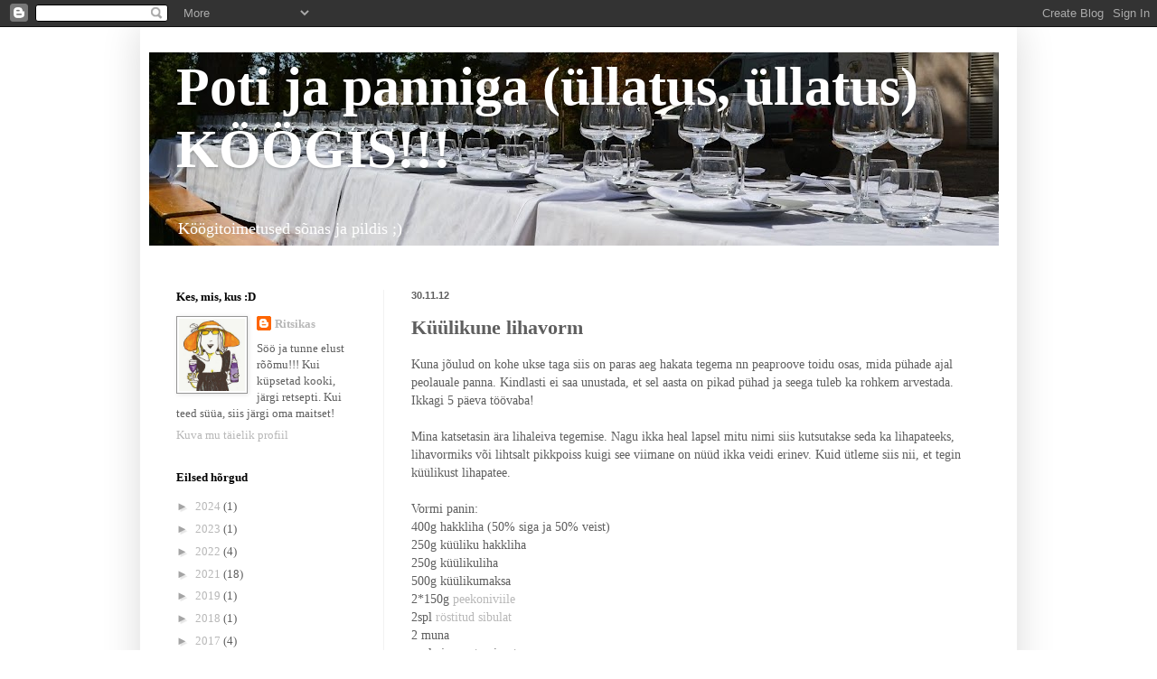

--- FILE ---
content_type: text/html; charset=UTF-8
request_url: https://ritsikas.blogspot.com/2012/11/kuulikune-lihavorm.html
body_size: 13994
content:
<!DOCTYPE html>
<html class='v2' dir='ltr' lang='et'>
<head>
<link href='https://www.blogger.com/static/v1/widgets/335934321-css_bundle_v2.css' rel='stylesheet' type='text/css'/>
<meta content='width=1100' name='viewport'/>
<meta content='text/html; charset=UTF-8' http-equiv='Content-Type'/>
<meta content='blogger' name='generator'/>
<link href='https://ritsikas.blogspot.com/favicon.ico' rel='icon' type='image/x-icon'/>
<link href='http://ritsikas.blogspot.com/2012/11/kuulikune-lihavorm.html' rel='canonical'/>
<link rel="alternate" type="application/atom+xml" title="Poti ja panniga (üllatus, üllatus) KÖÖGIS!!! - Atom" href="https://ritsikas.blogspot.com/feeds/posts/default" />
<link rel="alternate" type="application/rss+xml" title="Poti ja panniga (üllatus, üllatus) KÖÖGIS!!! - RSS" href="https://ritsikas.blogspot.com/feeds/posts/default?alt=rss" />
<link rel="service.post" type="application/atom+xml" title="Poti ja panniga (üllatus, üllatus) KÖÖGIS!!! - Atom" href="https://www.blogger.com/feeds/3703384952447731126/posts/default" />

<link rel="alternate" type="application/atom+xml" title="Poti ja panniga (üllatus, üllatus) KÖÖGIS!!! - Atom" href="https://ritsikas.blogspot.com/feeds/1196987241898491719/comments/default" />
<!--Can't find substitution for tag [blog.ieCssRetrofitLinks]-->
<link href='https://blogger.googleusercontent.com/img/b/R29vZ2xl/AVvXsEhdJ7s7lr7Hh28DjQc_U7zki2bSEagikRoJ0HH4sZ1i21CD6wZ-1xGOWf0Dcloy_ErJzPBpFEVL8263BD9LW8eLZMPJ_ihUTI8BddN985NyZ7cKGhY_bHU0zLGOoch49Tyw3t8CeoLbg_2J/s640/IMGP0023.JPG' rel='image_src'/>
<meta content='http://ritsikas.blogspot.com/2012/11/kuulikune-lihavorm.html' property='og:url'/>
<meta content='Küülikune lihavorm' property='og:title'/>
<meta content='' property='og:description'/>
<meta content='https://blogger.googleusercontent.com/img/b/R29vZ2xl/AVvXsEhdJ7s7lr7Hh28DjQc_U7zki2bSEagikRoJ0HH4sZ1i21CD6wZ-1xGOWf0Dcloy_ErJzPBpFEVL8263BD9LW8eLZMPJ_ihUTI8BddN985NyZ7cKGhY_bHU0zLGOoch49Tyw3t8CeoLbg_2J/w1200-h630-p-k-no-nu/IMGP0023.JPG' property='og:image'/>
<title>Poti ja panniga (üllatus, üllatus) KÖÖGIS!!!: Küülikune lihavorm</title>
<style id='page-skin-1' type='text/css'><!--
/*
-----------------------------------------------
Blogger Template Style
Name:     Simple
Designer: Blogger
URL:      www.blogger.com
----------------------------------------------- */
/* Content
----------------------------------------------- */
body {
font: normal normal 13px 'Times New Roman', Times, FreeSerif, serif;
color: #5f5f5f;
background: #ffffff none repeat scroll top left;
padding: 0 40px 40px 40px;
}
html body .region-inner {
min-width: 0;
max-width: 100%;
width: auto;
}
h2 {
font-size: 22px;
}
a:link {
text-decoration:none;
color: #b8b8b8;
}
a:visited {
text-decoration:none;
color: #5f5f5f;
}
a:hover {
text-decoration:underline;
color: #000000;
}
.body-fauxcolumn-outer .fauxcolumn-inner {
background: transparent url(https://resources.blogblog.com/blogblog/data/1kt/simple/body_gradient_tile_light.png) repeat scroll top left;
_background-image: none;
}
.body-fauxcolumn-outer .cap-top {
position: absolute;
z-index: 1;
height: 400px;
width: 100%;
}
.body-fauxcolumn-outer .cap-top .cap-left {
width: 100%;
background: transparent url(https://resources.blogblog.com/blogblog/data/1kt/simple/gradients_light.png) repeat-x scroll top left;
_background-image: none;
}
.content-outer {
-moz-box-shadow: 0 0 40px rgba(0, 0, 0, .15);
-webkit-box-shadow: 0 0 5px rgba(0, 0, 0, .15);
-goog-ms-box-shadow: 0 0 10px #333333;
box-shadow: 0 0 40px rgba(0, 0, 0, .15);
margin-bottom: 1px;
}
.content-inner {
padding: 10px 10px;
}
.content-inner {
background-color: #ffffff;
}
/* Header
----------------------------------------------- */
.header-outer {
background: #ffffff url(//www.blogblog.com/1kt/simple/gradients_light.png) repeat-x scroll 0 -400px;
_background-image: none;
}
.Header h1 {
font: normal bold 60px 'Times New Roman', Times, FreeSerif, serif;
color: #ffffff;
text-shadow: 1px 2px 3px rgba(0, 0, 0, .2);
}
.Header h1 a {
color: #ffffff;
}
.Header .description {
font-size: 140%;
color: #ffffff;
}
.header-inner .Header .titlewrapper {
padding: 22px 30px;
}
.header-inner .Header .descriptionwrapper {
padding: 0 30px;
}
/* Tabs
----------------------------------------------- */
.tabs-inner .section:first-child {
border-top: 0 solid #f2f2f2;
}
.tabs-inner .section:first-child ul {
margin-top: -0;
border-top: 0 solid #f2f2f2;
border-left: 0 solid #f2f2f2;
border-right: 0 solid #f2f2f2;
}
.tabs-inner .widget ul {
background: #f9f9f9 url(https://resources.blogblog.com/blogblog/data/1kt/simple/gradients_light.png) repeat-x scroll 0 -800px;
_background-image: none;
border-bottom: 1px solid #f2f2f2;
margin-top: 0;
margin-left: -30px;
margin-right: -30px;
}
.tabs-inner .widget li a {
display: inline-block;
padding: .6em 1em;
font: normal normal 14px 'Times New Roman', Times, FreeSerif, serif;
color: #a4a4a4;
border-left: 1px solid #ffffff;
border-right: 1px solid #f2f2f2;
}
.tabs-inner .widget li:first-child a {
border-left: none;
}
.tabs-inner .widget li.selected a, .tabs-inner .widget li a:hover {
color: #000000;
background-color: #f2f2f2;
text-decoration: none;
}
/* Columns
----------------------------------------------- */
.main-outer {
border-top: 0 solid #f2f2f2;
}
.fauxcolumn-left-outer .fauxcolumn-inner {
border-right: 1px solid #f2f2f2;
}
.fauxcolumn-right-outer .fauxcolumn-inner {
border-left: 1px solid #f2f2f2;
}
/* Headings
----------------------------------------------- */
div.widget > h2,
div.widget h2.title {
margin: 0 0 1em 0;
font: normal bold 13px 'Times New Roman', Times, FreeSerif, serif;
color: #000000;
}
/* Widgets
----------------------------------------------- */
.widget .zippy {
color: #a4a4a4;
text-shadow: 2px 2px 1px rgba(0, 0, 0, .1);
}
.widget .popular-posts ul {
list-style: none;
}
/* Posts
----------------------------------------------- */
h2.date-header {
font: normal bold 11px Arial, Tahoma, Helvetica, FreeSans, sans-serif;
}
.date-header span {
background-color: transparent;
color: #5f5f5f;
padding: inherit;
letter-spacing: inherit;
margin: inherit;
}
.main-inner {
padding-top: 30px;
padding-bottom: 30px;
}
.main-inner .column-center-inner {
padding: 0 15px;
}
.main-inner .column-center-inner .section {
margin: 0 15px;
}
.post {
margin: 0 0 25px 0;
}
h3.post-title, .comments h4 {
font: normal bold 22px 'Times New Roman', Times, FreeSerif, serif;
margin: .75em 0 0;
}
.post-body {
font-size: 110%;
line-height: 1.4;
position: relative;
}
.post-body img, .post-body .tr-caption-container, .Profile img, .Image img,
.BlogList .item-thumbnail img {
padding: 2px;
background: #ffffff;
border: 1px solid #959595;
-moz-box-shadow: 1px 1px 5px rgba(0, 0, 0, .1);
-webkit-box-shadow: 1px 1px 5px rgba(0, 0, 0, .1);
box-shadow: 1px 1px 5px rgba(0, 0, 0, .1);
}
.post-body img, .post-body .tr-caption-container {
padding: 5px;
}
.post-body .tr-caption-container {
color: #5f5f5f;
}
.post-body .tr-caption-container img {
padding: 0;
background: transparent;
border: none;
-moz-box-shadow: 0 0 0 rgba(0, 0, 0, .1);
-webkit-box-shadow: 0 0 0 rgba(0, 0, 0, .1);
box-shadow: 0 0 0 rgba(0, 0, 0, .1);
}
.post-header {
margin: 0 0 1.5em;
line-height: 1.6;
font-size: 90%;
}
.post-footer {
margin: 20px -2px 0;
padding: 5px 10px;
color: #7b7b7b;
background-color: #fdfdfd;
border-bottom: 1px solid #f2f2f2;
line-height: 1.6;
font-size: 90%;
}
#comments .comment-author {
padding-top: 1.5em;
border-top: 1px solid #f2f2f2;
background-position: 0 1.5em;
}
#comments .comment-author:first-child {
padding-top: 0;
border-top: none;
}
.avatar-image-container {
margin: .2em 0 0;
}
#comments .avatar-image-container img {
border: 1px solid #959595;
}
/* Comments
----------------------------------------------- */
.comments .comments-content .icon.blog-author {
background-repeat: no-repeat;
background-image: url([data-uri]);
}
.comments .comments-content .loadmore a {
border-top: 1px solid #a4a4a4;
border-bottom: 1px solid #a4a4a4;
}
.comments .comment-thread.inline-thread {
background-color: #fdfdfd;
}
.comments .continue {
border-top: 2px solid #a4a4a4;
}
/* Accents
---------------------------------------------- */
.section-columns td.columns-cell {
border-left: 1px solid #f2f2f2;
}
.blog-pager {
background: transparent none no-repeat scroll top center;
}
.blog-pager-older-link, .home-link,
.blog-pager-newer-link {
background-color: #ffffff;
padding: 5px;
}
.footer-outer {
border-top: 0 dashed #bbbbbb;
}
/* Mobile
----------------------------------------------- */
body.mobile  {
background-size: auto;
}
.mobile .body-fauxcolumn-outer {
background: transparent none repeat scroll top left;
}
.mobile .body-fauxcolumn-outer .cap-top {
background-size: 100% auto;
}
.mobile .content-outer {
-webkit-box-shadow: 0 0 3px rgba(0, 0, 0, .15);
box-shadow: 0 0 3px rgba(0, 0, 0, .15);
}
.mobile .tabs-inner .widget ul {
margin-left: 0;
margin-right: 0;
}
.mobile .post {
margin: 0;
}
.mobile .main-inner .column-center-inner .section {
margin: 0;
}
.mobile .date-header span {
padding: 0.1em 10px;
margin: 0 -10px;
}
.mobile h3.post-title {
margin: 0;
}
.mobile .blog-pager {
background: transparent none no-repeat scroll top center;
}
.mobile .footer-outer {
border-top: none;
}
.mobile .main-inner, .mobile .footer-inner {
background-color: #ffffff;
}
.mobile-index-contents {
color: #5f5f5f;
}
.mobile-link-button {
background-color: #b8b8b8;
}
.mobile-link-button a:link, .mobile-link-button a:visited {
color: #ffffff;
}
.mobile .tabs-inner .section:first-child {
border-top: none;
}
.mobile .tabs-inner .PageList .widget-content {
background-color: #f2f2f2;
color: #000000;
border-top: 1px solid #f2f2f2;
border-bottom: 1px solid #f2f2f2;
}
.mobile .tabs-inner .PageList .widget-content .pagelist-arrow {
border-left: 1px solid #f2f2f2;
}

--></style>
<style id='template-skin-1' type='text/css'><!--
body {
min-width: 970px;
}
.content-outer, .content-fauxcolumn-outer, .region-inner {
min-width: 970px;
max-width: 970px;
_width: 970px;
}
.main-inner .columns {
padding-left: 260px;
padding-right: 0px;
}
.main-inner .fauxcolumn-center-outer {
left: 260px;
right: 0px;
/* IE6 does not respect left and right together */
_width: expression(this.parentNode.offsetWidth -
parseInt("260px") -
parseInt("0px") + 'px');
}
.main-inner .fauxcolumn-left-outer {
width: 260px;
}
.main-inner .fauxcolumn-right-outer {
width: 0px;
}
.main-inner .column-left-outer {
width: 260px;
right: 100%;
margin-left: -260px;
}
.main-inner .column-right-outer {
width: 0px;
margin-right: -0px;
}
#layout {
min-width: 0;
}
#layout .content-outer {
min-width: 0;
width: 800px;
}
#layout .region-inner {
min-width: 0;
width: auto;
}
body#layout div.add_widget {
padding: 8px;
}
body#layout div.add_widget a {
margin-left: 32px;
}
--></style>
<link href='https://www.blogger.com/dyn-css/authorization.css?targetBlogID=3703384952447731126&amp;zx=63791376-a8f8-494d-b600-4d556fd071fd' media='none' onload='if(media!=&#39;all&#39;)media=&#39;all&#39;' rel='stylesheet'/><noscript><link href='https://www.blogger.com/dyn-css/authorization.css?targetBlogID=3703384952447731126&amp;zx=63791376-a8f8-494d-b600-4d556fd071fd' rel='stylesheet'/></noscript>
<meta name='google-adsense-platform-account' content='ca-host-pub-1556223355139109'/>
<meta name='google-adsense-platform-domain' content='blogspot.com'/>

</head>
<body class='loading variant-bold'>
<div class='navbar section' id='navbar' name='Navbar'><div class='widget Navbar' data-version='1' id='Navbar1'><script type="text/javascript">
    function setAttributeOnload(object, attribute, val) {
      if(window.addEventListener) {
        window.addEventListener('load',
          function(){ object[attribute] = val; }, false);
      } else {
        window.attachEvent('onload', function(){ object[attribute] = val; });
      }
    }
  </script>
<div id="navbar-iframe-container"></div>
<script type="text/javascript" src="https://apis.google.com/js/platform.js"></script>
<script type="text/javascript">
      gapi.load("gapi.iframes:gapi.iframes.style.bubble", function() {
        if (gapi.iframes && gapi.iframes.getContext) {
          gapi.iframes.getContext().openChild({
              url: 'https://www.blogger.com/navbar/3703384952447731126?po\x3d1196987241898491719\x26origin\x3dhttps://ritsikas.blogspot.com',
              where: document.getElementById("navbar-iframe-container"),
              id: "navbar-iframe"
          });
        }
      });
    </script><script type="text/javascript">
(function() {
var script = document.createElement('script');
script.type = 'text/javascript';
script.src = '//pagead2.googlesyndication.com/pagead/js/google_top_exp.js';
var head = document.getElementsByTagName('head')[0];
if (head) {
head.appendChild(script);
}})();
</script>
</div></div>
<div class='body-fauxcolumns'>
<div class='fauxcolumn-outer body-fauxcolumn-outer'>
<div class='cap-top'>
<div class='cap-left'></div>
<div class='cap-right'></div>
</div>
<div class='fauxborder-left'>
<div class='fauxborder-right'></div>
<div class='fauxcolumn-inner'>
</div>
</div>
<div class='cap-bottom'>
<div class='cap-left'></div>
<div class='cap-right'></div>
</div>
</div>
</div>
<div class='content'>
<div class='content-fauxcolumns'>
<div class='fauxcolumn-outer content-fauxcolumn-outer'>
<div class='cap-top'>
<div class='cap-left'></div>
<div class='cap-right'></div>
</div>
<div class='fauxborder-left'>
<div class='fauxborder-right'></div>
<div class='fauxcolumn-inner'>
</div>
</div>
<div class='cap-bottom'>
<div class='cap-left'></div>
<div class='cap-right'></div>
</div>
</div>
</div>
<div class='content-outer'>
<div class='content-cap-top cap-top'>
<div class='cap-left'></div>
<div class='cap-right'></div>
</div>
<div class='fauxborder-left content-fauxborder-left'>
<div class='fauxborder-right content-fauxborder-right'></div>
<div class='content-inner'>
<header>
<div class='header-outer'>
<div class='header-cap-top cap-top'>
<div class='cap-left'></div>
<div class='cap-right'></div>
</div>
<div class='fauxborder-left header-fauxborder-left'>
<div class='fauxborder-right header-fauxborder-right'></div>
<div class='region-inner header-inner'>
<div class='header section' id='header' name='Päis'><div class='widget Header' data-version='1' id='Header1'>
<div id='header-inner' style='background-image: url("https://blogger.googleusercontent.com/img/b/R29vZ2xl/AVvXsEjA6oyYJV_gsckJ6_EDWaXvlhKgApa61Pi2uQ2WgDNbwkfVyERgsBAq8CHcXB7hvjS3z_wfnbdZv743uLyap1JngtMbg0mnauJrs1BxZoG3FJKQKoUsmObUSNMf9B44Xs7lo1K9UxvYmm0u/s940/DSC_0153fb.jpg"); background-position: left; min-height: 214px; _height: 214px; background-repeat: no-repeat; '>
<div class='titlewrapper' style='background: transparent'>
<h1 class='title' style='background: transparent; border-width: 0px'>
<a href='https://ritsikas.blogspot.com/'>
Poti ja panniga (üllatus, üllatus) KÖÖGIS!!!
</a>
</h1>
</div>
<div class='descriptionwrapper'>
<p class='description'><span>Köögitoimetused sõnas ja pildis ;)</span></p>
</div>
</div>
</div></div>
</div>
</div>
<div class='header-cap-bottom cap-bottom'>
<div class='cap-left'></div>
<div class='cap-right'></div>
</div>
</div>
</header>
<div class='tabs-outer'>
<div class='tabs-cap-top cap-top'>
<div class='cap-left'></div>
<div class='cap-right'></div>
</div>
<div class='fauxborder-left tabs-fauxborder-left'>
<div class='fauxborder-right tabs-fauxborder-right'></div>
<div class='region-inner tabs-inner'>
<div class='tabs no-items section' id='crosscol' name='Veeruülene'></div>
<div class='tabs no-items section' id='crosscol-overflow' name='Cross-Column 2'></div>
</div>
</div>
<div class='tabs-cap-bottom cap-bottom'>
<div class='cap-left'></div>
<div class='cap-right'></div>
</div>
</div>
<div class='main-outer'>
<div class='main-cap-top cap-top'>
<div class='cap-left'></div>
<div class='cap-right'></div>
</div>
<div class='fauxborder-left main-fauxborder-left'>
<div class='fauxborder-right main-fauxborder-right'></div>
<div class='region-inner main-inner'>
<div class='columns fauxcolumns'>
<div class='fauxcolumn-outer fauxcolumn-center-outer'>
<div class='cap-top'>
<div class='cap-left'></div>
<div class='cap-right'></div>
</div>
<div class='fauxborder-left'>
<div class='fauxborder-right'></div>
<div class='fauxcolumn-inner'>
</div>
</div>
<div class='cap-bottom'>
<div class='cap-left'></div>
<div class='cap-right'></div>
</div>
</div>
<div class='fauxcolumn-outer fauxcolumn-left-outer'>
<div class='cap-top'>
<div class='cap-left'></div>
<div class='cap-right'></div>
</div>
<div class='fauxborder-left'>
<div class='fauxborder-right'></div>
<div class='fauxcolumn-inner'>
</div>
</div>
<div class='cap-bottom'>
<div class='cap-left'></div>
<div class='cap-right'></div>
</div>
</div>
<div class='fauxcolumn-outer fauxcolumn-right-outer'>
<div class='cap-top'>
<div class='cap-left'></div>
<div class='cap-right'></div>
</div>
<div class='fauxborder-left'>
<div class='fauxborder-right'></div>
<div class='fauxcolumn-inner'>
</div>
</div>
<div class='cap-bottom'>
<div class='cap-left'></div>
<div class='cap-right'></div>
</div>
</div>
<!-- corrects IE6 width calculation -->
<div class='columns-inner'>
<div class='column-center-outer'>
<div class='column-center-inner'>
<div class='main section' id='main' name='Peamine'><div class='widget Blog' data-version='1' id='Blog1'>
<div class='blog-posts hfeed'>

          <div class="date-outer">
        
<h2 class='date-header'><span>30.11.12</span></h2>

          <div class="date-posts">
        
<div class='post-outer'>
<div class='post hentry uncustomized-post-template' itemprop='blogPost' itemscope='itemscope' itemtype='http://schema.org/BlogPosting'>
<meta content='https://blogger.googleusercontent.com/img/b/R29vZ2xl/AVvXsEhdJ7s7lr7Hh28DjQc_U7zki2bSEagikRoJ0HH4sZ1i21CD6wZ-1xGOWf0Dcloy_ErJzPBpFEVL8263BD9LW8eLZMPJ_ihUTI8BddN985NyZ7cKGhY_bHU0zLGOoch49Tyw3t8CeoLbg_2J/s640/IMGP0023.JPG' itemprop='image_url'/>
<meta content='3703384952447731126' itemprop='blogId'/>
<meta content='1196987241898491719' itemprop='postId'/>
<a name='1196987241898491719'></a>
<h3 class='post-title entry-title' itemprop='name'>
Küülikune lihavorm
</h3>
<div class='post-header'>
<div class='post-header-line-1'></div>
</div>
<div class='post-body entry-content' id='post-body-1196987241898491719' itemprop='description articleBody'>
Kuna jõulud on kohe ukse taga siis&nbsp;on paras aeg&nbsp;hakata tegema nn
peaproove toidu osas, mida pühade ajal peolauale panna. Kindlasti ei saa
unustada, et sel aasta on pikad pühad ja seega tuleb ka rohkem arvestada.
Ikkagi 5 päeva töövaba!<br />
<br />
<div class="MsoNormal" style="margin: 0cm 0cm 0pt;">
Mina katsetasin ära lihaleiva tegemise. Nagu ikka heal
lapsel mitu nimi siis kutsutakse seda ka lihapateeks, lihavormiks või lihtsalt
pikkpoiss kuigi see viimane on nüüd ikka veidi erinev. Kuid ütleme siis nii, et
tegin küülikust lihapatee.</div>
<o:p>&nbsp;</o:p><br />
Vormi panin:<br />
400g hakkliha (50% siga ja 50% veist)<br />
250g küüliku hakkliha<br />
250g küülikuliha<br />
500g küülikumaksa<br />
2*150g <a href="http://www.kaupmees.ee/delhus-suitsupeekon" target="_blank">peekoniviile</a><br />
2spl <a href="http://www.kaupmees.ee/top-taste-rostitud-sibul-500g" target="_blank">röstitud sibulat</a><br />
2 muna<br />
soola ja musta pipart<br />
endale meelepärast maitseaineid -mina panin röstitud
vürtsköömne ja piprasegu<br />
<o:p>&nbsp;</o:p><br />
Pool peekonist hakkida peeneks. Samuti lõigata väiksemateks
tükkideks küülikumaks ja küülikuliha. Sega kõik lihad omavahel kokku. Lisa
maitseained, muna ja röstitud sibul. Võimalusel lase umbes tunnike külmikus
maitsetel seguneda.<br />
<br />
<div class="MsoNormal" style="margin: 0cm 0cm 0pt;">
Vooderda klassikaline metallist leivavorm peekoniviiludega
ja aseta peale lihasegu. Tee pealt tasaseks ning küpseta vesivannis.</div>
<br />
<div class="MsoNormal" style="margin: 0cm 0cm 0pt;">
Selleks aseta lihavorm suurema ahjuplaadi peale, kus on
võimalikult palju vett. Pane ahju ja küpseta umbes 1,5-2 tundi kuskil 180
kraadi juures. Kui lihavorm läheb pealt liiga tumedaks siis tuleks see katta
fooliumiga. </div>
<br />
<div class="MsoNormal" style="margin: 0cm 0cm 0pt;">
Lihavorm on küps kui välja imbunud vedelik on selge.
Seejärel võtta vorm ahjust välja, valada vedelik ära ning jätta jahtuma.</div>
<br />
<div class="MsoNormal" style="margin: 0cm 0cm 0pt;">
Vorm on kõige parem järgmisel päeval lõikudena, mustal leival. Samuti
võib juurde pakkuda pohlamoosi või sinepit.<br />
<br />
<div class="separator" style="clear: both; text-align: center;">
<a href="https://blogger.googleusercontent.com/img/b/R29vZ2xl/AVvXsEhdJ7s7lr7Hh28DjQc_U7zki2bSEagikRoJ0HH4sZ1i21CD6wZ-1xGOWf0Dcloy_ErJzPBpFEVL8263BD9LW8eLZMPJ_ihUTI8BddN985NyZ7cKGhY_bHU0zLGOoch49Tyw3t8CeoLbg_2J/s1600/IMGP0023.JPG" imageanchor="1" style="clear: left; float: left; margin-bottom: 1em; margin-right: 1em;"><img border="0" height="424" src="https://blogger.googleusercontent.com/img/b/R29vZ2xl/AVvXsEhdJ7s7lr7Hh28DjQc_U7zki2bSEagikRoJ0HH4sZ1i21CD6wZ-1xGOWf0Dcloy_ErJzPBpFEVL8263BD9LW8eLZMPJ_ihUTI8BddN985NyZ7cKGhY_bHU0zLGOoch49Tyw3t8CeoLbg_2J/s640/IMGP0023.JPG" width="640" /></a></div>
&nbsp;</div>
<div style='clear: both;'></div>
</div>
<div class='post-footer'>
<div class='post-footer-line post-footer-line-1'>
<span class='post-author vcard'>
Köögis sahmerdas
<span class='fn' itemprop='author' itemscope='itemscope' itemtype='http://schema.org/Person'>
<meta content='https://www.blogger.com/profile/06316801930756778013' itemprop='url'/>
<a class='g-profile' href='https://www.blogger.com/profile/06316801930756778013' rel='author' title='author profile'>
<span itemprop='name'>Ritsikas</span>
</a>
</span>
</span>
<span class='post-timestamp'>
</span>
<span class='post-comment-link'>
</span>
<span class='post-icons'>
</span>
<div class='post-share-buttons goog-inline-block'>
<a class='goog-inline-block share-button sb-email' href='https://www.blogger.com/share-post.g?blogID=3703384952447731126&postID=1196987241898491719&target=email' target='_blank' title='Saada see meiliga'><span class='share-button-link-text'>Saada see meiliga</span></a><a class='goog-inline-block share-button sb-blog' href='https://www.blogger.com/share-post.g?blogID=3703384952447731126&postID=1196987241898491719&target=blog' onclick='window.open(this.href, "_blank", "height=270,width=475"); return false;' target='_blank' title='BlogThis!'><span class='share-button-link-text'>BlogThis!</span></a><a class='goog-inline-block share-button sb-twitter' href='https://www.blogger.com/share-post.g?blogID=3703384952447731126&postID=1196987241898491719&target=twitter' target='_blank' title='Jaga X-is'><span class='share-button-link-text'>Jaga X-is</span></a><a class='goog-inline-block share-button sb-facebook' href='https://www.blogger.com/share-post.g?blogID=3703384952447731126&postID=1196987241898491719&target=facebook' onclick='window.open(this.href, "_blank", "height=430,width=640"); return false;' target='_blank' title='Jaga Facebookis'><span class='share-button-link-text'>Jaga Facebookis</span></a><a class='goog-inline-block share-button sb-pinterest' href='https://www.blogger.com/share-post.g?blogID=3703384952447731126&postID=1196987241898491719&target=pinterest' target='_blank' title='Jagage Pinterestis'><span class='share-button-link-text'>Jagage Pinterestis</span></a>
</div>
</div>
<div class='post-footer-line post-footer-line-2'>
<span class='post-labels'>
Labels:
<a href='https://ritsikas.blogspot.com/search/label/hakkliha' rel='tag'>hakkliha</a>,
<a href='https://ritsikas.blogspot.com/search/label/k%C3%BC%C3%BClik' rel='tag'>küülik</a>,
<a href='https://ritsikas.blogspot.com/search/label/liha' rel='tag'>liha</a>,
<a href='https://ritsikas.blogspot.com/search/label/lihtne' rel='tag'>lihtne</a>
</span>
</div>
<div class='post-footer-line post-footer-line-3'>
<span class='post-location'>
</span>
</div>
</div>
</div>
<div class='comments' id='comments'>
<a name='comments'></a>
<h4>Kommentaare ei ole:</h4>
<div id='Blog1_comments-block-wrapper'>
<dl class='avatar-comment-indent' id='comments-block'>
</dl>
</div>
<p class='comment-footer'>
<a href='https://www.blogger.com/comment/fullpage/post/3703384952447731126/1196987241898491719' onclick='javascript:window.open(this.href, "bloggerPopup", "toolbar=0,location=0,statusbar=1,menubar=0,scrollbars=yes,width=640,height=500"); return false;'>Postita kommentaar</a>
</p>
</div>
</div>

        </div></div>
      
</div>
<div class='blog-pager' id='blog-pager'>
<span id='blog-pager-newer-link'>
<a class='blog-pager-newer-link' href='https://ritsikas.blogspot.com/2012/12/priske-part-kapsal.html' id='Blog1_blog-pager-newer-link' title='Uuem postitus'>Uuem postitus</a>
</span>
<span id='blog-pager-older-link'>
<a class='blog-pager-older-link' href='https://ritsikas.blogspot.com/2012/11/pirukaputka-lihapirukad.html' id='Blog1_blog-pager-older-link' title='Vanem postitus'>Vanem postitus</a>
</span>
<a class='home-link' href='https://ritsikas.blogspot.com/'>Avaleht</a>
</div>
<div class='clear'></div>
<div class='post-feeds'>
<div class='feed-links'>
Tellimine:
<a class='feed-link' href='https://ritsikas.blogspot.com/feeds/1196987241898491719/comments/default' target='_blank' type='application/atom+xml'>Postituse kommentaarid (Atom)</a>
</div>
</div>
</div></div>
</div>
</div>
<div class='column-left-outer'>
<div class='column-left-inner'>
<aside>
<div class='sidebar section' id='sidebar-left-1'><div class='widget Profile' data-version='1' id='Profile1'>
<h2>Kes, mis, kus :D</h2>
<div class='widget-content'>
<a href='https://www.blogger.com/profile/06316801930756778013'><img alt='Minu foto' class='profile-img' height='80' src='//blogger.googleusercontent.com/img/b/R29vZ2xl/AVvXsEjNR51u3YgBP4AZggMwJlaQl5_V7cj8yIB2znanffiQcB0tzuOGfjMdnYlNKg3OsmnmxgV8tqmXLxDpf_naSmtN0KbNKvq_hrpnir7xhr531rgOiBTk_5gZpypEUKNfOA/s220/e341f5832baca11c657bf29fe891f7dc.jpg' width='73'/></a>
<dl class='profile-datablock'>
<dt class='profile-data'>
<a class='profile-name-link g-profile' href='https://www.blogger.com/profile/06316801930756778013' rel='author' style='background-image: url(//www.blogger.com/img/logo-16.png);'>
Ritsikas
</a>
</dt>
<dd class='profile-data'>
</dd>
<dd class='profile-textblock'>Söö ja tunne elust rõõmu!!!

Kui küpsetad kooki, järgi retsepti. 
Kui teed süüa, siis järgi oma maitset!</dd>
</dl>
<a class='profile-link' href='https://www.blogger.com/profile/06316801930756778013' rel='author'>Kuva mu täielik profiil</a>
<div class='clear'></div>
</div>
</div><div class='widget BlogArchive' data-version='1' id='BlogArchive1'>
<h2>Eilsed hõrgud</h2>
<div class='widget-content'>
<div id='ArchiveList'>
<div id='BlogArchive1_ArchiveList'>
<ul class='hierarchy'>
<li class='archivedate collapsed'>
<a class='toggle' href='javascript:void(0)'>
<span class='zippy'>

        &#9658;&#160;
      
</span>
</a>
<a class='post-count-link' href='https://ritsikas.blogspot.com/2024/'>
2024
</a>
<span class='post-count' dir='ltr'>(1)</span>
<ul class='hierarchy'>
<li class='archivedate collapsed'>
<a class='toggle' href='javascript:void(0)'>
<span class='zippy'>

        &#9658;&#160;
      
</span>
</a>
<a class='post-count-link' href='https://ritsikas.blogspot.com/2024/03/'>
märts
</a>
<span class='post-count' dir='ltr'>(1)</span>
</li>
</ul>
</li>
</ul>
<ul class='hierarchy'>
<li class='archivedate collapsed'>
<a class='toggle' href='javascript:void(0)'>
<span class='zippy'>

        &#9658;&#160;
      
</span>
</a>
<a class='post-count-link' href='https://ritsikas.blogspot.com/2023/'>
2023
</a>
<span class='post-count' dir='ltr'>(1)</span>
<ul class='hierarchy'>
<li class='archivedate collapsed'>
<a class='toggle' href='javascript:void(0)'>
<span class='zippy'>

        &#9658;&#160;
      
</span>
</a>
<a class='post-count-link' href='https://ritsikas.blogspot.com/2023/01/'>
jaanuar
</a>
<span class='post-count' dir='ltr'>(1)</span>
</li>
</ul>
</li>
</ul>
<ul class='hierarchy'>
<li class='archivedate collapsed'>
<a class='toggle' href='javascript:void(0)'>
<span class='zippy'>

        &#9658;&#160;
      
</span>
</a>
<a class='post-count-link' href='https://ritsikas.blogspot.com/2022/'>
2022
</a>
<span class='post-count' dir='ltr'>(4)</span>
<ul class='hierarchy'>
<li class='archivedate collapsed'>
<a class='toggle' href='javascript:void(0)'>
<span class='zippy'>

        &#9658;&#160;
      
</span>
</a>
<a class='post-count-link' href='https://ritsikas.blogspot.com/2022/12/'>
detsember
</a>
<span class='post-count' dir='ltr'>(3)</span>
</li>
</ul>
<ul class='hierarchy'>
<li class='archivedate collapsed'>
<a class='toggle' href='javascript:void(0)'>
<span class='zippy'>

        &#9658;&#160;
      
</span>
</a>
<a class='post-count-link' href='https://ritsikas.blogspot.com/2022/01/'>
jaanuar
</a>
<span class='post-count' dir='ltr'>(1)</span>
</li>
</ul>
</li>
</ul>
<ul class='hierarchy'>
<li class='archivedate collapsed'>
<a class='toggle' href='javascript:void(0)'>
<span class='zippy'>

        &#9658;&#160;
      
</span>
</a>
<a class='post-count-link' href='https://ritsikas.blogspot.com/2021/'>
2021
</a>
<span class='post-count' dir='ltr'>(18)</span>
<ul class='hierarchy'>
<li class='archivedate collapsed'>
<a class='toggle' href='javascript:void(0)'>
<span class='zippy'>

        &#9658;&#160;
      
</span>
</a>
<a class='post-count-link' href='https://ritsikas.blogspot.com/2021/12/'>
detsember
</a>
<span class='post-count' dir='ltr'>(1)</span>
</li>
</ul>
<ul class='hierarchy'>
<li class='archivedate collapsed'>
<a class='toggle' href='javascript:void(0)'>
<span class='zippy'>

        &#9658;&#160;
      
</span>
</a>
<a class='post-count-link' href='https://ritsikas.blogspot.com/2021/11/'>
november
</a>
<span class='post-count' dir='ltr'>(2)</span>
</li>
</ul>
<ul class='hierarchy'>
<li class='archivedate collapsed'>
<a class='toggle' href='javascript:void(0)'>
<span class='zippy'>

        &#9658;&#160;
      
</span>
</a>
<a class='post-count-link' href='https://ritsikas.blogspot.com/2021/08/'>
august
</a>
<span class='post-count' dir='ltr'>(1)</span>
</li>
</ul>
<ul class='hierarchy'>
<li class='archivedate collapsed'>
<a class='toggle' href='javascript:void(0)'>
<span class='zippy'>

        &#9658;&#160;
      
</span>
</a>
<a class='post-count-link' href='https://ritsikas.blogspot.com/2021/07/'>
juuli
</a>
<span class='post-count' dir='ltr'>(6)</span>
</li>
</ul>
<ul class='hierarchy'>
<li class='archivedate collapsed'>
<a class='toggle' href='javascript:void(0)'>
<span class='zippy'>

        &#9658;&#160;
      
</span>
</a>
<a class='post-count-link' href='https://ritsikas.blogspot.com/2021/06/'>
juuni
</a>
<span class='post-count' dir='ltr'>(5)</span>
</li>
</ul>
<ul class='hierarchy'>
<li class='archivedate collapsed'>
<a class='toggle' href='javascript:void(0)'>
<span class='zippy'>

        &#9658;&#160;
      
</span>
</a>
<a class='post-count-link' href='https://ritsikas.blogspot.com/2021/05/'>
mai
</a>
<span class='post-count' dir='ltr'>(3)</span>
</li>
</ul>
</li>
</ul>
<ul class='hierarchy'>
<li class='archivedate collapsed'>
<a class='toggle' href='javascript:void(0)'>
<span class='zippy'>

        &#9658;&#160;
      
</span>
</a>
<a class='post-count-link' href='https://ritsikas.blogspot.com/2019/'>
2019
</a>
<span class='post-count' dir='ltr'>(1)</span>
<ul class='hierarchy'>
<li class='archivedate collapsed'>
<a class='toggle' href='javascript:void(0)'>
<span class='zippy'>

        &#9658;&#160;
      
</span>
</a>
<a class='post-count-link' href='https://ritsikas.blogspot.com/2019/01/'>
jaanuar
</a>
<span class='post-count' dir='ltr'>(1)</span>
</li>
</ul>
</li>
</ul>
<ul class='hierarchy'>
<li class='archivedate collapsed'>
<a class='toggle' href='javascript:void(0)'>
<span class='zippy'>

        &#9658;&#160;
      
</span>
</a>
<a class='post-count-link' href='https://ritsikas.blogspot.com/2018/'>
2018
</a>
<span class='post-count' dir='ltr'>(1)</span>
<ul class='hierarchy'>
<li class='archivedate collapsed'>
<a class='toggle' href='javascript:void(0)'>
<span class='zippy'>

        &#9658;&#160;
      
</span>
</a>
<a class='post-count-link' href='https://ritsikas.blogspot.com/2018/01/'>
jaanuar
</a>
<span class='post-count' dir='ltr'>(1)</span>
</li>
</ul>
</li>
</ul>
<ul class='hierarchy'>
<li class='archivedate collapsed'>
<a class='toggle' href='javascript:void(0)'>
<span class='zippy'>

        &#9658;&#160;
      
</span>
</a>
<a class='post-count-link' href='https://ritsikas.blogspot.com/2017/'>
2017
</a>
<span class='post-count' dir='ltr'>(4)</span>
<ul class='hierarchy'>
<li class='archivedate collapsed'>
<a class='toggle' href='javascript:void(0)'>
<span class='zippy'>

        &#9658;&#160;
      
</span>
</a>
<a class='post-count-link' href='https://ritsikas.blogspot.com/2017/04/'>
aprill
</a>
<span class='post-count' dir='ltr'>(1)</span>
</li>
</ul>
<ul class='hierarchy'>
<li class='archivedate collapsed'>
<a class='toggle' href='javascript:void(0)'>
<span class='zippy'>

        &#9658;&#160;
      
</span>
</a>
<a class='post-count-link' href='https://ritsikas.blogspot.com/2017/01/'>
jaanuar
</a>
<span class='post-count' dir='ltr'>(3)</span>
</li>
</ul>
</li>
</ul>
<ul class='hierarchy'>
<li class='archivedate collapsed'>
<a class='toggle' href='javascript:void(0)'>
<span class='zippy'>

        &#9658;&#160;
      
</span>
</a>
<a class='post-count-link' href='https://ritsikas.blogspot.com/2016/'>
2016
</a>
<span class='post-count' dir='ltr'>(3)</span>
<ul class='hierarchy'>
<li class='archivedate collapsed'>
<a class='toggle' href='javascript:void(0)'>
<span class='zippy'>

        &#9658;&#160;
      
</span>
</a>
<a class='post-count-link' href='https://ritsikas.blogspot.com/2016/12/'>
detsember
</a>
<span class='post-count' dir='ltr'>(3)</span>
</li>
</ul>
</li>
</ul>
<ul class='hierarchy'>
<li class='archivedate collapsed'>
<a class='toggle' href='javascript:void(0)'>
<span class='zippy'>

        &#9658;&#160;
      
</span>
</a>
<a class='post-count-link' href='https://ritsikas.blogspot.com/2015/'>
2015
</a>
<span class='post-count' dir='ltr'>(11)</span>
<ul class='hierarchy'>
<li class='archivedate collapsed'>
<a class='toggle' href='javascript:void(0)'>
<span class='zippy'>

        &#9658;&#160;
      
</span>
</a>
<a class='post-count-link' href='https://ritsikas.blogspot.com/2015/12/'>
detsember
</a>
<span class='post-count' dir='ltr'>(2)</span>
</li>
</ul>
<ul class='hierarchy'>
<li class='archivedate collapsed'>
<a class='toggle' href='javascript:void(0)'>
<span class='zippy'>

        &#9658;&#160;
      
</span>
</a>
<a class='post-count-link' href='https://ritsikas.blogspot.com/2015/09/'>
september
</a>
<span class='post-count' dir='ltr'>(1)</span>
</li>
</ul>
<ul class='hierarchy'>
<li class='archivedate collapsed'>
<a class='toggle' href='javascript:void(0)'>
<span class='zippy'>

        &#9658;&#160;
      
</span>
</a>
<a class='post-count-link' href='https://ritsikas.blogspot.com/2015/05/'>
mai
</a>
<span class='post-count' dir='ltr'>(2)</span>
</li>
</ul>
<ul class='hierarchy'>
<li class='archivedate collapsed'>
<a class='toggle' href='javascript:void(0)'>
<span class='zippy'>

        &#9658;&#160;
      
</span>
</a>
<a class='post-count-link' href='https://ritsikas.blogspot.com/2015/04/'>
aprill
</a>
<span class='post-count' dir='ltr'>(3)</span>
</li>
</ul>
<ul class='hierarchy'>
<li class='archivedate collapsed'>
<a class='toggle' href='javascript:void(0)'>
<span class='zippy'>

        &#9658;&#160;
      
</span>
</a>
<a class='post-count-link' href='https://ritsikas.blogspot.com/2015/02/'>
veebruar
</a>
<span class='post-count' dir='ltr'>(3)</span>
</li>
</ul>
</li>
</ul>
<ul class='hierarchy'>
<li class='archivedate collapsed'>
<a class='toggle' href='javascript:void(0)'>
<span class='zippy'>

        &#9658;&#160;
      
</span>
</a>
<a class='post-count-link' href='https://ritsikas.blogspot.com/2014/'>
2014
</a>
<span class='post-count' dir='ltr'>(21)</span>
<ul class='hierarchy'>
<li class='archivedate collapsed'>
<a class='toggle' href='javascript:void(0)'>
<span class='zippy'>

        &#9658;&#160;
      
</span>
</a>
<a class='post-count-link' href='https://ritsikas.blogspot.com/2014/12/'>
detsember
</a>
<span class='post-count' dir='ltr'>(3)</span>
</li>
</ul>
<ul class='hierarchy'>
<li class='archivedate collapsed'>
<a class='toggle' href='javascript:void(0)'>
<span class='zippy'>

        &#9658;&#160;
      
</span>
</a>
<a class='post-count-link' href='https://ritsikas.blogspot.com/2014/11/'>
november
</a>
<span class='post-count' dir='ltr'>(4)</span>
</li>
</ul>
<ul class='hierarchy'>
<li class='archivedate collapsed'>
<a class='toggle' href='javascript:void(0)'>
<span class='zippy'>

        &#9658;&#160;
      
</span>
</a>
<a class='post-count-link' href='https://ritsikas.blogspot.com/2014/10/'>
oktoober
</a>
<span class='post-count' dir='ltr'>(3)</span>
</li>
</ul>
<ul class='hierarchy'>
<li class='archivedate collapsed'>
<a class='toggle' href='javascript:void(0)'>
<span class='zippy'>

        &#9658;&#160;
      
</span>
</a>
<a class='post-count-link' href='https://ritsikas.blogspot.com/2014/09/'>
september
</a>
<span class='post-count' dir='ltr'>(1)</span>
</li>
</ul>
<ul class='hierarchy'>
<li class='archivedate collapsed'>
<a class='toggle' href='javascript:void(0)'>
<span class='zippy'>

        &#9658;&#160;
      
</span>
</a>
<a class='post-count-link' href='https://ritsikas.blogspot.com/2014/08/'>
august
</a>
<span class='post-count' dir='ltr'>(6)</span>
</li>
</ul>
<ul class='hierarchy'>
<li class='archivedate collapsed'>
<a class='toggle' href='javascript:void(0)'>
<span class='zippy'>

        &#9658;&#160;
      
</span>
</a>
<a class='post-count-link' href='https://ritsikas.blogspot.com/2014/06/'>
juuni
</a>
<span class='post-count' dir='ltr'>(1)</span>
</li>
</ul>
<ul class='hierarchy'>
<li class='archivedate collapsed'>
<a class='toggle' href='javascript:void(0)'>
<span class='zippy'>

        &#9658;&#160;
      
</span>
</a>
<a class='post-count-link' href='https://ritsikas.blogspot.com/2014/02/'>
veebruar
</a>
<span class='post-count' dir='ltr'>(1)</span>
</li>
</ul>
<ul class='hierarchy'>
<li class='archivedate collapsed'>
<a class='toggle' href='javascript:void(0)'>
<span class='zippy'>

        &#9658;&#160;
      
</span>
</a>
<a class='post-count-link' href='https://ritsikas.blogspot.com/2014/01/'>
jaanuar
</a>
<span class='post-count' dir='ltr'>(2)</span>
</li>
</ul>
</li>
</ul>
<ul class='hierarchy'>
<li class='archivedate collapsed'>
<a class='toggle' href='javascript:void(0)'>
<span class='zippy'>

        &#9658;&#160;
      
</span>
</a>
<a class='post-count-link' href='https://ritsikas.blogspot.com/2013/'>
2013
</a>
<span class='post-count' dir='ltr'>(40)</span>
<ul class='hierarchy'>
<li class='archivedate collapsed'>
<a class='toggle' href='javascript:void(0)'>
<span class='zippy'>

        &#9658;&#160;
      
</span>
</a>
<a class='post-count-link' href='https://ritsikas.blogspot.com/2013/12/'>
detsember
</a>
<span class='post-count' dir='ltr'>(3)</span>
</li>
</ul>
<ul class='hierarchy'>
<li class='archivedate collapsed'>
<a class='toggle' href='javascript:void(0)'>
<span class='zippy'>

        &#9658;&#160;
      
</span>
</a>
<a class='post-count-link' href='https://ritsikas.blogspot.com/2013/10/'>
oktoober
</a>
<span class='post-count' dir='ltr'>(2)</span>
</li>
</ul>
<ul class='hierarchy'>
<li class='archivedate collapsed'>
<a class='toggle' href='javascript:void(0)'>
<span class='zippy'>

        &#9658;&#160;
      
</span>
</a>
<a class='post-count-link' href='https://ritsikas.blogspot.com/2013/09/'>
september
</a>
<span class='post-count' dir='ltr'>(1)</span>
</li>
</ul>
<ul class='hierarchy'>
<li class='archivedate collapsed'>
<a class='toggle' href='javascript:void(0)'>
<span class='zippy'>

        &#9658;&#160;
      
</span>
</a>
<a class='post-count-link' href='https://ritsikas.blogspot.com/2013/07/'>
juuli
</a>
<span class='post-count' dir='ltr'>(4)</span>
</li>
</ul>
<ul class='hierarchy'>
<li class='archivedate collapsed'>
<a class='toggle' href='javascript:void(0)'>
<span class='zippy'>

        &#9658;&#160;
      
</span>
</a>
<a class='post-count-link' href='https://ritsikas.blogspot.com/2013/06/'>
juuni
</a>
<span class='post-count' dir='ltr'>(1)</span>
</li>
</ul>
<ul class='hierarchy'>
<li class='archivedate collapsed'>
<a class='toggle' href='javascript:void(0)'>
<span class='zippy'>

        &#9658;&#160;
      
</span>
</a>
<a class='post-count-link' href='https://ritsikas.blogspot.com/2013/05/'>
mai
</a>
<span class='post-count' dir='ltr'>(5)</span>
</li>
</ul>
<ul class='hierarchy'>
<li class='archivedate collapsed'>
<a class='toggle' href='javascript:void(0)'>
<span class='zippy'>

        &#9658;&#160;
      
</span>
</a>
<a class='post-count-link' href='https://ritsikas.blogspot.com/2013/04/'>
aprill
</a>
<span class='post-count' dir='ltr'>(3)</span>
</li>
</ul>
<ul class='hierarchy'>
<li class='archivedate collapsed'>
<a class='toggle' href='javascript:void(0)'>
<span class='zippy'>

        &#9658;&#160;
      
</span>
</a>
<a class='post-count-link' href='https://ritsikas.blogspot.com/2013/03/'>
märts
</a>
<span class='post-count' dir='ltr'>(3)</span>
</li>
</ul>
<ul class='hierarchy'>
<li class='archivedate collapsed'>
<a class='toggle' href='javascript:void(0)'>
<span class='zippy'>

        &#9658;&#160;
      
</span>
</a>
<a class='post-count-link' href='https://ritsikas.blogspot.com/2013/02/'>
veebruar
</a>
<span class='post-count' dir='ltr'>(11)</span>
</li>
</ul>
<ul class='hierarchy'>
<li class='archivedate collapsed'>
<a class='toggle' href='javascript:void(0)'>
<span class='zippy'>

        &#9658;&#160;
      
</span>
</a>
<a class='post-count-link' href='https://ritsikas.blogspot.com/2013/01/'>
jaanuar
</a>
<span class='post-count' dir='ltr'>(7)</span>
</li>
</ul>
</li>
</ul>
<ul class='hierarchy'>
<li class='archivedate expanded'>
<a class='toggle' href='javascript:void(0)'>
<span class='zippy toggle-open'>

        &#9660;&#160;
      
</span>
</a>
<a class='post-count-link' href='https://ritsikas.blogspot.com/2012/'>
2012
</a>
<span class='post-count' dir='ltr'>(104)</span>
<ul class='hierarchy'>
<li class='archivedate collapsed'>
<a class='toggle' href='javascript:void(0)'>
<span class='zippy'>

        &#9658;&#160;
      
</span>
</a>
<a class='post-count-link' href='https://ritsikas.blogspot.com/2012/12/'>
detsember
</a>
<span class='post-count' dir='ltr'>(7)</span>
</li>
</ul>
<ul class='hierarchy'>
<li class='archivedate expanded'>
<a class='toggle' href='javascript:void(0)'>
<span class='zippy toggle-open'>

        &#9660;&#160;
      
</span>
</a>
<a class='post-count-link' href='https://ritsikas.blogspot.com/2012/11/'>
november
</a>
<span class='post-count' dir='ltr'>(10)</span>
<ul class='posts'>
<li><a href='https://ritsikas.blogspot.com/2012/11/kuulikune-lihavorm.html'>Küülikune lihavorm</a></li>
<li><a href='https://ritsikas.blogspot.com/2012/11/pirukaputka-lihapirukad.html'>Pirukaputka lihapirukad</a></li>
<li><a href='https://ritsikas.blogspot.com/2012/11/tomatine-kalasupp.html'>Tomatine kalasupp</a></li>
<li><a href='https://ritsikas.blogspot.com/2012/11/sokolaaditruhvlid-palsamikreemiga.html'>Šokolaaditrühvlid palsamikreemiga</a></li>
<li><a href='https://ritsikas.blogspot.com/2012/11/arge-jatke-mind-uksi-kui-oleme-joonud.html'>Ärge jätke mind üksi kui oleme joonud šampanjat!</a></li>
<li><a href='https://ritsikas.blogspot.com/2012/11/boeuf-bourguignon-ehk-burgundia-lihapada.html'>Boeuf Bourguignon ehk Burgundia lihapada</a></li>
<li><a href='https://ritsikas.blogspot.com/2012/11/isadepaeva-pavlova.html'>Isadepäeva Pavlova</a></li>
<li><a href='https://ritsikas.blogspot.com/2012/11/kitsejuust-pardirind-rostitud-peet-ja.html'>Kitsejuust, pardirind, röstitud peet ja viigimarja...</a></li>
<li><a href='https://ritsikas.blogspot.com/2012/11/podralihast-hakkpihvid.html'>Põdralihast hakkpihvid</a></li>
<li><a href='https://ritsikas.blogspot.com/2012/11/toorjuustukook-doomino-kupsistest.html'>Toorjuustukook Domino küpsistest</a></li>
</ul>
</li>
</ul>
<ul class='hierarchy'>
<li class='archivedate collapsed'>
<a class='toggle' href='javascript:void(0)'>
<span class='zippy'>

        &#9658;&#160;
      
</span>
</a>
<a class='post-count-link' href='https://ritsikas.blogspot.com/2012/10/'>
oktoober
</a>
<span class='post-count' dir='ltr'>(9)</span>
</li>
</ul>
<ul class='hierarchy'>
<li class='archivedate collapsed'>
<a class='toggle' href='javascript:void(0)'>
<span class='zippy'>

        &#9658;&#160;
      
</span>
</a>
<a class='post-count-link' href='https://ritsikas.blogspot.com/2012/09/'>
september
</a>
<span class='post-count' dir='ltr'>(6)</span>
</li>
</ul>
<ul class='hierarchy'>
<li class='archivedate collapsed'>
<a class='toggle' href='javascript:void(0)'>
<span class='zippy'>

        &#9658;&#160;
      
</span>
</a>
<a class='post-count-link' href='https://ritsikas.blogspot.com/2012/08/'>
august
</a>
<span class='post-count' dir='ltr'>(10)</span>
</li>
</ul>
<ul class='hierarchy'>
<li class='archivedate collapsed'>
<a class='toggle' href='javascript:void(0)'>
<span class='zippy'>

        &#9658;&#160;
      
</span>
</a>
<a class='post-count-link' href='https://ritsikas.blogspot.com/2012/07/'>
juuli
</a>
<span class='post-count' dir='ltr'>(4)</span>
</li>
</ul>
<ul class='hierarchy'>
<li class='archivedate collapsed'>
<a class='toggle' href='javascript:void(0)'>
<span class='zippy'>

        &#9658;&#160;
      
</span>
</a>
<a class='post-count-link' href='https://ritsikas.blogspot.com/2012/06/'>
juuni
</a>
<span class='post-count' dir='ltr'>(6)</span>
</li>
</ul>
<ul class='hierarchy'>
<li class='archivedate collapsed'>
<a class='toggle' href='javascript:void(0)'>
<span class='zippy'>

        &#9658;&#160;
      
</span>
</a>
<a class='post-count-link' href='https://ritsikas.blogspot.com/2012/05/'>
mai
</a>
<span class='post-count' dir='ltr'>(8)</span>
</li>
</ul>
<ul class='hierarchy'>
<li class='archivedate collapsed'>
<a class='toggle' href='javascript:void(0)'>
<span class='zippy'>

        &#9658;&#160;
      
</span>
</a>
<a class='post-count-link' href='https://ritsikas.blogspot.com/2012/04/'>
aprill
</a>
<span class='post-count' dir='ltr'>(11)</span>
</li>
</ul>
<ul class='hierarchy'>
<li class='archivedate collapsed'>
<a class='toggle' href='javascript:void(0)'>
<span class='zippy'>

        &#9658;&#160;
      
</span>
</a>
<a class='post-count-link' href='https://ritsikas.blogspot.com/2012/03/'>
märts
</a>
<span class='post-count' dir='ltr'>(9)</span>
</li>
</ul>
<ul class='hierarchy'>
<li class='archivedate collapsed'>
<a class='toggle' href='javascript:void(0)'>
<span class='zippy'>

        &#9658;&#160;
      
</span>
</a>
<a class='post-count-link' href='https://ritsikas.blogspot.com/2012/02/'>
veebruar
</a>
<span class='post-count' dir='ltr'>(16)</span>
</li>
</ul>
<ul class='hierarchy'>
<li class='archivedate collapsed'>
<a class='toggle' href='javascript:void(0)'>
<span class='zippy'>

        &#9658;&#160;
      
</span>
</a>
<a class='post-count-link' href='https://ritsikas.blogspot.com/2012/01/'>
jaanuar
</a>
<span class='post-count' dir='ltr'>(8)</span>
</li>
</ul>
</li>
</ul>
<ul class='hierarchy'>
<li class='archivedate collapsed'>
<a class='toggle' href='javascript:void(0)'>
<span class='zippy'>

        &#9658;&#160;
      
</span>
</a>
<a class='post-count-link' href='https://ritsikas.blogspot.com/2011/'>
2011
</a>
<span class='post-count' dir='ltr'>(2)</span>
<ul class='hierarchy'>
<li class='archivedate collapsed'>
<a class='toggle' href='javascript:void(0)'>
<span class='zippy'>

        &#9658;&#160;
      
</span>
</a>
<a class='post-count-link' href='https://ritsikas.blogspot.com/2011/12/'>
detsember
</a>
<span class='post-count' dir='ltr'>(2)</span>
</li>
</ul>
</li>
</ul>
</div>
</div>
<div class='clear'></div>
</div>
</div><div class='widget BlogList' data-version='1' id='BlogList7'>
<h2 class='title'>Kirjutavad toidust</h2>
<div class='widget-content'>
<div class='blog-list-container' id='BlogList7_container'>
<ul id='BlogList7_blogs'>
<li style='display: block;'>
<div class='blog-icon'>
</div>
<div class='blog-content'>
<div class='blog-title'>
<a href='https://tiguteek.com' target='_blank'>
Tigu tegemised</a>
</div>
<div class='item-content'>
<span class='item-title'>
<a href='https://tiguteek.com/2026/01/23/aed-punand-ja-reisisoovitus/' target='_blank'>
Aed-punand ja reisisoovitus!
</a>
</span>
</div>
</div>
<div style='clear: both;'></div>
</li>
<li style='display: block;'>
<div class='blog-icon'>
</div>
<div class='blog-content'>
<div class='blog-title'>
<a href='http://davahtaresidence.blogspot.com/' target='_blank'>
davahtaresidence</a>
</div>
<div class='item-content'>
<span class='item-title'>
<a href='http://davahtaresidence.blogspot.com/2026/01/lohekotletid.html' target='_blank'>
lõhekotletid
</a>
</span>
</div>
</div>
<div style='clear: both;'></div>
</li>
<li style='display: block;'>
<div class='blog-icon'>
</div>
<div class='blog-content'>
<div class='blog-title'>
<a href='https://perenaine.ee/' target='_blank'>
Perenaine.ee</a>
</div>
<div class='item-content'>
<span class='item-title'>
<a href='https://perenaine.ee/ouna-toorjuustu-purukook/' target='_blank'>
Õuna-toorjuustu purukook
</a>
</span>
</div>
</div>
<div style='clear: both;'></div>
</li>
<li style='display: block;'>
<div class='blog-icon'>
</div>
<div class='blog-content'>
<div class='blog-title'>
<a href='https://mariliisilover.com' target='_blank'>
Siit nurgast ja sealt nurgast</a>
</div>
<div class='item-content'>
<span class='item-title'>
<a href='https://mariliisilover.com/2025/12/pilvetantsija-ehk-kookosepohjal-valge-sokolaadi-ja-toorjuustu-kook-beseepilvega/' target='_blank'>
Pilvetantsija ehk kookosepõhjal valge šokolaadi ja toorjuustu kook 
beseepilvega
</a>
</span>
</div>
</div>
<div style='clear: both;'></div>
</li>
<li style='display: block;'>
<div class='blog-icon'>
</div>
<div class='blog-content'>
<div class='blog-title'>
<a href='http://toiduteemal.blogspot.com/' target='_blank'>
Ise tehtud. Hästi tehtud.</a>
</div>
<div class='item-content'>
<span class='item-title'>
<a href='http://toiduteemal.blogspot.com/2019/09/spagetid-truhvlimajoneesi-kastme-ja.html' target='_blank'>
Spagetid trühvlimajoneesi kastme ja krõbeda pitsilise prosciutto singiga
</a>
</span>
</div>
</div>
<div style='clear: both;'></div>
</li>
<li style='display: block;'>
<div class='blog-icon'>
</div>
<div class='blog-content'>
<div class='blog-title'>
<a href='http://profatoitub.blogspot.com/' target='_blank'>
Profa köögipool</a>
</div>
<div class='item-content'>
<span class='item-title'>
<a href='http://profatoitub.blogspot.com/2019/06/isetehtud-urdivoi.html' target='_blank'>
Isetehtud (ürdi)või
</a>
</span>
</div>
</div>
<div style='clear: both;'></div>
</li>
<li style='display: block;'>
<div class='blog-icon'>
</div>
<div class='blog-content'>
<div class='blog-title'>
<a href='http://k88konkodus6da.blogspot.com/' target='_blank'>
köök on kodusõda</a>
</div>
<div class='item-content'>
<span class='item-title'>
<a href='http://k88konkodus6da.blogspot.com/2017/09/saatuslikud-munad.html' target='_blank'>
Saatuslikud munad
</a>
</span>
</div>
</div>
<div style='clear: both;'></div>
</li>
<li style='display: block;'>
<div class='blog-icon'>
</div>
<div class='blog-content'>
<div class='blog-title'>
<a href='http://thredahlia.blogspot.com/' target='_blank'>
Pisike ja Pisut Segi</a>
</div>
<div class='item-content'>
<span class='item-title'>
<a href='http://thredahlia.blogspot.com/2015/01/isevalmivad-pajaimed-vol1-tatrapada.html' target='_blank'>
Isevalmivad pajaimed vol1 - tatrapada
</a>
</span>
</div>
</div>
<div style='clear: both;'></div>
</li>
<li style='display: block;'>
<div class='blog-icon'>
</div>
<div class='blog-content'>
<div class='blog-title'>
<a href='http://kirsikekirsike.blogspot.com/' target='_blank'>
Lindude toitmine</a>
</div>
<div class='item-content'>
<span class='item-title'>
<a href='http://kirsikekirsike.blogspot.com/2014/11/tempura-hiidkrevetid-aitah-kadri-tran.html' target='_blank'>
Tempura hiidkrevetid, aitäh Kadri Tran!
</a>
</span>
</div>
</div>
<div style='clear: both;'></div>
</li>
</ul>
<div class='clear'></div>
</div>
</div>
</div><div class='widget Image' data-version='1' id='Image1'>
<h2>Kõik ühest kohast!</h2>
<div class='widget-content'>
<a href='http://www.kaupmees.ee'>
<img alt='Kõik ühest kohast!' height='161' id='Image1_img' src='https://blogger.googleusercontent.com/img/a/AVvXsEgv0NvNWVyTVnBndRQaHvAOseSVPL6nBWhl0kBtf0-wkVoqIpbJG-M1HIRQ0e-zTE27NvandunRMdiQ6newA3R9tEtZ8ItB3KXNNO5HD4n66oqzDgROiKtUMn2ZvPt7w0zotARHCMafwDmtlsOjzs_pDr8bcQwdua7FbrvjDnOKWKOf9DqVwB33YlgOAw=s200' width='200'/>
</a>
<br/>
<span class='caption'>Kaupmees katab laua :D</span>
</div>
<div class='clear'></div>
</div><div class='widget Label' data-version='1' id='Label1'>
<h2>Abiks</h2>
<div class='widget-content cloud-label-widget-content'>
<span class='label-size label-size-3'>
<a dir='ltr' href='https://ritsikas.blogspot.com/search/label/ahjuliha'>ahjuliha</a>
</span>
<span class='label-size label-size-3'>
<a dir='ltr' href='https://ritsikas.blogspot.com/search/label/ahjus%20k%C3%BCpsetatud%20pasta'>ahjus küpsetatud pasta</a>
</span>
<span class='label-size label-size-2'>
<a dir='ltr' href='https://ritsikas.blogspot.com/search/label/arbuus'>arbuus</a>
</span>
<span class='label-size label-size-2'>
<a dir='ltr' href='https://ritsikas.blogspot.com/search/label/bataat'>bataat</a>
</span>
<span class='label-size label-size-2'>
<a dir='ltr' href='https://ritsikas.blogspot.com/search/label/BBQ'>BBQ</a>
</span>
<span class='label-size label-size-2'>
<a dir='ltr' href='https://ritsikas.blogspot.com/search/label/Daim'>Daim</a>
</span>
<span class='label-size label-size-3'>
<a dir='ltr' href='https://ritsikas.blogspot.com/search/label/delikatess'>delikatess</a>
</span>
<span class='label-size label-size-3'>
<a dir='ltr' href='https://ritsikas.blogspot.com/search/label/dessert'>dessert</a>
</span>
<span class='label-size label-size-2'>
<a dir='ltr' href='https://ritsikas.blogspot.com/search/label/Domino'>Domino</a>
</span>
<span class='label-size label-size-3'>
<a dir='ltr' href='https://ritsikas.blogspot.com/search/label/Eesti'>Eesti</a>
</span>
<span class='label-size label-size-3'>
<a dir='ltr' href='https://ritsikas.blogspot.com/search/label/feta'>feta</a>
</span>
<span class='label-size label-size-2'>
<a dir='ltr' href='https://ritsikas.blogspot.com/search/label/filo'>filo</a>
</span>
<span class='label-size label-size-1'>
<a dir='ltr' href='https://ritsikas.blogspot.com/search/label/foie%20gras'>foie gras</a>
</span>
<span class='label-size label-size-2'>
<a dir='ltr' href='https://ritsikas.blogspot.com/search/label/gluteiinivaba'>gluteiinivaba</a>
</span>
<span class='label-size label-size-1'>
<a dir='ltr' href='https://ritsikas.blogspot.com/search/label/gremolata'>gremolata</a>
</span>
<span class='label-size label-size-2'>
<a dir='ltr' href='https://ritsikas.blogspot.com/search/label/grill'>grill</a>
</span>
<span class='label-size label-size-3'>
<a dir='ltr' href='https://ritsikas.blogspot.com/search/label/hakkliha'>hakkliha</a>
</span>
<span class='label-size label-size-1'>
<a dir='ltr' href='https://ritsikas.blogspot.com/search/label/heeringas'>heeringas</a>
</span>
<span class='label-size label-size-2'>
<a dir='ltr' href='https://ritsikas.blogspot.com/search/label/hernes'>hernes</a>
</span>
<span class='label-size label-size-2'>
<a dir='ltr' href='https://ritsikas.blogspot.com/search/label/Hiina'>Hiina</a>
</span>
<span class='label-size label-size-2'>
<a dir='ltr' href='https://ritsikas.blogspot.com/search/label/hirv'>hirv</a>
</span>
<span class='label-size label-size-2'>
<a dir='ltr' href='https://ritsikas.blogspot.com/search/label/Hispaania'>Hispaania</a>
</span>
<span class='label-size label-size-3'>
<a dir='ltr' href='https://ritsikas.blogspot.com/search/label/hoidis'>hoidis</a>
</span>
<span class='label-size label-size-2'>
<a dir='ltr' href='https://ritsikas.blogspot.com/search/label/hommikus%C3%B6%C3%B6k'>hommikusöök</a>
</span>
<span class='label-size label-size-1'>
<a dir='ltr' href='https://ritsikas.blogspot.com/search/label/Indoneesia'>Indoneesia</a>
</span>
<span class='label-size label-size-1'>
<a dir='ltr' href='https://ritsikas.blogspot.com/search/label/ise%20tehtud%20beef%20jerky'>ise tehtud beef jerky</a>
</span>
<span class='label-size label-size-4'>
<a dir='ltr' href='https://ritsikas.blogspot.com/search/label/itaalia'>itaalia</a>
</span>
<span class='label-size label-size-1'>
<a dir='ltr' href='https://ritsikas.blogspot.com/search/label/Jaanip%C3%A4ev'>Jaanipäev</a>
</span>
<span class='label-size label-size-2'>
<a dir='ltr' href='https://ritsikas.blogspot.com/search/label/Jaapan'>Jaapan</a>
</span>
<span class='label-size label-size-4'>
<a dir='ltr' href='https://ritsikas.blogspot.com/search/label/juust'>juust</a>
</span>
<span class='label-size label-size-1'>
<a dir='ltr' href='https://ritsikas.blogspot.com/search/label/j%C3%B5ulud'>jõulud</a>
</span>
<span class='label-size label-size-3'>
<a dir='ltr' href='https://ritsikas.blogspot.com/search/label/j%C3%A4%C3%A4tis'>jäätis</a>
</span>
<span class='label-size label-size-3'>
<a dir='ltr' href='https://ritsikas.blogspot.com/search/label/kala'>kala</a>
</span>
<span class='label-size label-size-4'>
<a dir='ltr' href='https://ritsikas.blogspot.com/search/label/kana'>kana</a>
</span>
<span class='label-size label-size-1'>
<a dir='ltr' href='https://ritsikas.blogspot.com/search/label/Kanada'>Kanada</a>
</span>
<span class='label-size label-size-1'>
<a dir='ltr' href='https://ritsikas.blogspot.com/search/label/kannelloonid'>kannelloonid</a>
</span>
<span class='label-size label-size-1'>
<a dir='ltr' href='https://ritsikas.blogspot.com/search/label/kapsarull'>kapsarull</a>
</span>
<span class='label-size label-size-2'>
<a dir='ltr' href='https://ritsikas.blogspot.com/search/label/kapsas'>kapsas</a>
</span>
<span class='label-size label-size-1'>
<a dir='ltr' href='https://ritsikas.blogspot.com/search/label/karbid'>karbid</a>
</span>
<span class='label-size label-size-1'>
<a dir='ltr' href='https://ritsikas.blogspot.com/search/label/Karlsson'>Karlsson</a>
</span>
<span class='label-size label-size-4'>
<a dir='ltr' href='https://ritsikas.blogspot.com/search/label/kartul'>kartul</a>
</span>
<span class='label-size label-size-4'>
<a dir='ltr' href='https://ritsikas.blogspot.com/search/label/kartuliaasta%20h%C3%B5rgutised'>kartuliaasta hõrgutised</a>
</span>
<span class='label-size label-size-3'>
<a dir='ltr' href='https://ritsikas.blogspot.com/search/label/kartulip%C3%BCree'>kartulipüree</a>
</span>
<span class='label-size label-size-3'>
<a dir='ltr' href='https://ritsikas.blogspot.com/search/label/kaste'>kaste</a>
</span>
<span class='label-size label-size-2'>
<a dir='ltr' href='https://ritsikas.blogspot.com/search/label/kerge'>kerge</a>
</span>
<span class='label-size label-size-2'>
<a dir='ltr' href='https://ritsikas.blogspot.com/search/label/kevadrullid'>kevadrullid</a>
</span>
<span class='label-size label-size-1'>
<a dir='ltr' href='https://ritsikas.blogspot.com/search/label/kiiksuga'>kiiksuga</a>
</span>
<span class='label-size label-size-2'>
<a dir='ltr' href='https://ritsikas.blogspot.com/search/label/kilu'>kilu</a>
</span>
<span class='label-size label-size-1'>
<a dir='ltr' href='https://ritsikas.blogspot.com/search/label/kinoa'>kinoa</a>
</span>
<span class='label-size label-size-1'>
<a dir='ltr' href='https://ritsikas.blogspot.com/search/label/kirsid'>kirsid</a>
</span>
<span class='label-size label-size-2'>
<a dir='ltr' href='https://ritsikas.blogspot.com/search/label/kitsejuust'>kitsejuust</a>
</span>
<span class='label-size label-size-1'>
<a dir='ltr' href='https://ritsikas.blogspot.com/search/label/klimbid'>klimbid</a>
</span>
<span class='label-size label-size-2'>
<a dir='ltr' href='https://ritsikas.blogspot.com/search/label/kobras'>kobras</a>
</span>
<span class='label-size label-size-3'>
<a dir='ltr' href='https://ritsikas.blogspot.com/search/label/kohupiim'>kohupiim</a>
</span>
<span class='label-size label-size-2'>
<a dir='ltr' href='https://ritsikas.blogspot.com/search/label/kondenspiim'>kondenspiim</a>
</span>
<span class='label-size label-size-4'>
<a dir='ltr' href='https://ritsikas.blogspot.com/search/label/kook'>kook</a>
</span>
<span class='label-size label-size-1'>
<a dir='ltr' href='https://ritsikas.blogspot.com/search/label/kookos'>kookos</a>
</span>
<span class='label-size label-size-2'>
<a dir='ltr' href='https://ritsikas.blogspot.com/search/label/kopraliha'>kopraliha</a>
</span>
<span class='label-size label-size-1'>
<a dir='ltr' href='https://ritsikas.blogspot.com/search/label/koprapraad'>koprapraad</a>
</span>
<span class='label-size label-size-3'>
<a dir='ltr' href='https://ritsikas.blogspot.com/search/label/Kreeka'>Kreeka</a>
</span>
<span class='label-size label-size-3'>
<a dir='ltr' href='https://ritsikas.blogspot.com/search/label/krevetid'>krevetid</a>
</span>
<span class='label-size label-size-2'>
<a dir='ltr' href='https://ritsikas.blogspot.com/search/label/kuivatatud%20liha'>kuivatatud liha</a>
</span>
<span class='label-size label-size-2'>
<a dir='ltr' href='https://ritsikas.blogspot.com/search/label/kuuseriisikad'>kuuseriisikad</a>
</span>
<span class='label-size label-size-1'>
<a dir='ltr' href='https://ritsikas.blogspot.com/search/label/k%C3%B5rvits'>kõrvits</a>
</span>
<span class='label-size label-size-4'>
<a dir='ltr' href='https://ritsikas.blogspot.com/search/label/k%C3%B6%C3%B6givili'>köögivili</a>
</span>
<span class='label-size label-size-2'>
<a dir='ltr' href='https://ritsikas.blogspot.com/search/label/k%C3%BClmutatatud%20seened'>külmutatatud seened</a>
</span>
<span class='label-size label-size-4'>
<a dir='ltr' href='https://ritsikas.blogspot.com/search/label/k%C3%BCpsetised'>küpsetised</a>
</span>
<span class='label-size label-size-3'>
<a dir='ltr' href='https://ritsikas.blogspot.com/search/label/k%C3%BC%C3%BClik'>küülik</a>
</span>
<span class='label-size label-size-1'>
<a dir='ltr' href='https://ritsikas.blogspot.com/search/label/k%C3%BC%C3%BCslauk'>küüslauk</a>
</span>
<span class='label-size label-size-1'>
<a dir='ltr' href='https://ritsikas.blogspot.com/search/label/lasanje'>lasanje</a>
</span>
<span class='label-size label-size-3'>
<a dir='ltr' href='https://ritsikas.blogspot.com/search/label/leib'>leib</a>
</span>
<span class='label-size label-size-5'>
<a dir='ltr' href='https://ritsikas.blogspot.com/search/label/liha'>liha</a>
</span>
<span class='label-size label-size-2'>
<a dir='ltr' href='https://ritsikas.blogspot.com/search/label/lihapall'>lihapall</a>
</span>
<span class='label-size label-size-5'>
<a dir='ltr' href='https://ritsikas.blogspot.com/search/label/lihtne'>lihtne</a>
</span>
<span class='label-size label-size-3'>
<a dir='ltr' href='https://ritsikas.blogspot.com/search/label/l%C3%B5he'>lõhe</a>
</span>
<span class='label-size label-size-2'>
<a dir='ltr' href='https://ritsikas.blogspot.com/search/label/maasikad'>maasikad</a>
</span>
<span class='label-size label-size-4'>
<a dir='ltr' href='https://ritsikas.blogspot.com/search/label/magustoit'>magustoit</a>
</span>
<span class='label-size label-size-2'>
<a dir='ltr' href='https://ritsikas.blogspot.com/search/label/maks'>maks</a>
</span>
<span class='label-size label-size-2'>
<a dir='ltr' href='https://ritsikas.blogspot.com/search/label/marineeritud%20seened'>marineeritud seened</a>
</span>
<span class='label-size label-size-1'>
<a dir='ltr' href='https://ritsikas.blogspot.com/search/label/mere'>mere</a>
</span>
<span class='label-size label-size-3'>
<a dir='ltr' href='https://ritsikas.blogspot.com/search/label/mereannid'>mereannid</a>
</span>
<span class='label-size label-size-2'>
<a dir='ltr' href='https://ritsikas.blogspot.com/search/label/Merevaik'>Merevaik</a>
</span>
<span class='label-size label-size-2'>
<a dir='ltr' href='https://ritsikas.blogspot.com/search/label/metshani'>metshani</a>
</span>
<span class='label-size label-size-1'>
<a dir='ltr' href='https://ritsikas.blogspot.com/search/label/metspart'>metspart</a>
</span>
<span class='label-size label-size-4'>
<a dir='ltr' href='https://ritsikas.blogspot.com/search/label/metssealiha'>metssealiha</a>
</span>
<span class='label-size label-size-1'>
<a dir='ltr' href='https://ritsikas.blogspot.com/search/label/muffin'>muffin</a>
</span>
<span class='label-size label-size-2'>
<a dir='ltr' href='https://ritsikas.blogspot.com/search/label/muna'>muna</a>
</span>
<span class='label-size label-size-1'>
<a dir='ltr' href='https://ritsikas.blogspot.com/search/label/n%C3%B5ud'>nõud</a>
</span>
<span class='label-size label-size-1'>
<a dir='ltr' href='https://ritsikas.blogspot.com/search/label/oad'>oad</a>
</span>
<span class='label-size label-size-1'>
<a dir='ltr' href='https://ritsikas.blogspot.com/search/label/oliivid'>oliivid</a>
</span>
<span class='label-size label-size-3'>
<a dir='ltr' href='https://ritsikas.blogspot.com/search/label/oreo'>oreo</a>
</span>
<span class='label-size label-size-1'>
<a dir='ltr' href='https://ritsikas.blogspot.com/search/label/osso%20bucco'>osso bucco</a>
</span>
<span class='label-size label-size-2'>
<a dir='ltr' href='https://ritsikas.blogspot.com/search/label/paprika'>paprika</a>
</span>
<span class='label-size label-size-3'>
<a dir='ltr' href='https://ritsikas.blogspot.com/search/label/pardiliha'>pardiliha</a>
</span>
<span class='label-size label-size-3'>
<a dir='ltr' href='https://ritsikas.blogspot.com/search/label/part'>part</a>
</span>
<span class='label-size label-size-4'>
<a dir='ltr' href='https://ritsikas.blogspot.com/search/label/pasta'>pasta</a>
</span>
<span class='label-size label-size-2'>
<a dir='ltr' href='https://ritsikas.blogspot.com/search/label/pasteet'>pasteet</a>
</span>
<span class='label-size label-size-3'>
<a dir='ltr' href='https://ritsikas.blogspot.com/search/label/pelmeen'>pelmeen</a>
</span>
<span class='label-size label-size-3'>
<a dir='ltr' href='https://ritsikas.blogspot.com/search/label/peolaud'>peolaud</a>
</span>
<span class='label-size label-size-4'>
<a dir='ltr' href='https://ritsikas.blogspot.com/search/label/pirukas'>pirukas</a>
</span>
<span class='label-size label-size-2'>
<a dir='ltr' href='https://ritsikas.blogspot.com/search/label/prantsuse'>prantsuse</a>
</span>
<span class='label-size label-size-1'>
<a dir='ltr' href='https://ritsikas.blogspot.com/search/label/puljong'>puljong</a>
</span>
<span class='label-size label-size-2'>
<a dir='ltr' href='https://ritsikas.blogspot.com/search/label/punane%20kapsas'>punane kapsas</a>
</span>
<span class='label-size label-size-1'>
<a dir='ltr' href='https://ritsikas.blogspot.com/search/label/purki'>purki</a>
</span>
<span class='label-size label-size-4'>
<a dir='ltr' href='https://ritsikas.blogspot.com/search/label/p%C3%B5der'>põder</a>
</span>
<span class='label-size label-size-1'>
<a dir='ltr' href='https://ritsikas.blogspot.com/search/label/p%C3%BChad'>pühad</a>
</span>
<span class='label-size label-size-5'>
<a dir='ltr' href='https://ritsikas.blogspot.com/search/label/rahvusk%C3%B6%C3%B6k'>rahvusköök</a>
</span>
<span class='label-size label-size-1'>
<a dir='ltr' href='https://ritsikas.blogspot.com/search/label/ribi'>ribi</a>
</span>
<span class='label-size label-size-3'>
<a dir='ltr' href='https://ritsikas.blogspot.com/search/label/Riga%20vanad%20n%C3%B5ud'>Riga vanad nõud</a>
</span>
<span class='label-size label-size-3'>
<a dir='ltr' href='https://ritsikas.blogspot.com/search/label/riis'>riis</a>
</span>
<span class='label-size label-size-2'>
<a dir='ltr' href='https://ritsikas.blogspot.com/search/label/risoto'>risoto</a>
</span>
<span class='label-size label-size-1'>
<a dir='ltr' href='https://ritsikas.blogspot.com/search/label/r%C3%A4im'>räim</a>
</span>
<span class='label-size label-size-2'>
<a dir='ltr' href='https://ritsikas.blogspot.com/search/label/salaami'>salaami</a>
</span>
<span class='label-size label-size-3'>
<a dir='ltr' href='https://ritsikas.blogspot.com/search/label/salat'>salat</a>
</span>
<span class='label-size label-size-3'>
<a dir='ltr' href='https://ritsikas.blogspot.com/search/label/seened'>seened</a>
</span>
<span class='label-size label-size-2'>
<a dir='ltr' href='https://ritsikas.blogspot.com/search/label/seened%20omas%20mahlas'>seened omas mahlas</a>
</span>
<span class='label-size label-size-2'>
<a dir='ltr' href='https://ritsikas.blogspot.com/search/label/seente%20kupatamine'>seente kupatamine</a>
</span>
<span class='label-size label-size-2'>
<a dir='ltr' href='https://ritsikas.blogspot.com/search/label/serrano'>serrano</a>
</span>
<span class='label-size label-size-3'>
<a dir='ltr' href='https://ritsikas.blogspot.com/search/label/sibul'>sibul</a>
</span>
<span class='label-size label-size-1'>
<a dir='ltr' href='https://ritsikas.blogspot.com/search/label/sibulamoos'>sibulamoos</a>
</span>
<span class='label-size label-size-2'>
<a dir='ltr' href='https://ritsikas.blogspot.com/search/label/sink'>sink</a>
</span>
<span class='label-size label-size-3'>
<a dir='ltr' href='https://ritsikas.blogspot.com/search/label/sisefilee'>sisefilee</a>
</span>
<span class='label-size label-size-3'>
<a dir='ltr' href='https://ritsikas.blogspot.com/search/label/slow%20cooking'>slow cooking</a>
</span>
<span class='label-size label-size-1'>
<a dir='ltr' href='https://ritsikas.blogspot.com/search/label/subproduktid'>subproduktid</a>
</span>
<span class='label-size label-size-3'>
<a dir='ltr' href='https://ritsikas.blogspot.com/search/label/supp'>supp</a>
</span>
<span class='label-size label-size-1'>
<a dir='ltr' href='https://ritsikas.blogspot.com/search/label/sushi'>sushi</a>
</span>
<span class='label-size label-size-3'>
<a dir='ltr' href='https://ritsikas.blogspot.com/search/label/suupiste'>suupiste</a>
</span>
<span class='label-size label-size-1'>
<a dir='ltr' href='https://ritsikas.blogspot.com/search/label/%C5%A1ampus'>šampus</a>
</span>
<span class='label-size label-size-4'>
<a dir='ltr' href='https://ritsikas.blogspot.com/search/label/%C5%A1okolaad'>šokolaad</a>
</span>
<span class='label-size label-size-3'>
<a dir='ltr' href='https://ritsikas.blogspot.com/search/label/Tai'>Tai</a>
</span>
<span class='label-size label-size-2'>
<a dir='ltr' href='https://ritsikas.blogspot.com/search/label/tapas'>tapas</a>
</span>
<span class='label-size label-size-3'>
<a dir='ltr' href='https://ritsikas.blogspot.com/search/label/Tarbeklaas'>Tarbeklaas</a>
</span>
<span class='label-size label-size-2'>
<a dir='ltr' href='https://ritsikas.blogspot.com/search/label/terav'>terav</a>
</span>
<span class='label-size label-size-4'>
<a dir='ltr' href='https://ritsikas.blogspot.com/search/label/tomat'>tomat</a>
</span>
<span class='label-size label-size-3'>
<a dir='ltr' href='https://ritsikas.blogspot.com/search/label/toorjuustukook'>toorjuustukook</a>
</span>
<span class='label-size label-size-1'>
<a dir='ltr' href='https://ritsikas.blogspot.com/search/label/toorvorst'>toorvorst</a>
</span>
<span class='label-size label-size-3'>
<a dir='ltr' href='https://ritsikas.blogspot.com/search/label/t%C5%A1illi'>tšilli</a>
</span>
<span class='label-size label-size-2'>
<a dir='ltr' href='https://ritsikas.blogspot.com/search/label/tzatziki'>tzatziki</a>
</span>
<span class='label-size label-size-2'>
<a dir='ltr' href='https://ritsikas.blogspot.com/search/label/tuunikala'>tuunikala</a>
</span>
<span class='label-size label-size-2'>
<a dir='ltr' href='https://ritsikas.blogspot.com/search/label/t%C3%A4idetud%20korvid'>täidetud korvid</a>
</span>
<span class='label-size label-size-1'>
<a dir='ltr' href='https://ritsikas.blogspot.com/search/label/t%C3%BCrgi%20uba'>türgi uba</a>
</span>
<span class='label-size label-size-5'>
<a dir='ltr' href='https://ritsikas.blogspot.com/search/label/uluk'>uluk</a>
</span>
<span class='label-size label-size-1'>
<a dir='ltr' href='https://ritsikas.blogspot.com/search/label/vahtrasiirup'>vahtrasiirup</a>
</span>
<span class='label-size label-size-1'>
<a dir='ltr' href='https://ritsikas.blogspot.com/search/label/valmistoit'>valmistoit</a>
</span>
<span class='label-size label-size-3'>
<a dir='ltr' href='https://ritsikas.blogspot.com/search/label/vanad%20n%C3%B5ud'>vanad nõud</a>
</span>
<span class='label-size label-size-1'>
<a dir='ltr' href='https://ritsikas.blogspot.com/search/label/vareenik'>vareenik</a>
</span>
<span class='label-size label-size-3'>
<a dir='ltr' href='https://ritsikas.blogspot.com/search/label/veis'>veis</a>
</span>
<span class='label-size label-size-2'>
<a dir='ltr' href='https://ritsikas.blogspot.com/search/label/vene'>vene</a>
</span>
<span class='label-size label-size-1'>
<a dir='ltr' href='https://ritsikas.blogspot.com/search/label/verivorst'>verivorst</a>
</span>
<span class='label-size label-size-1'>
<a dir='ltr' href='https://ritsikas.blogspot.com/search/label/viigimari'>viigimari</a>
</span>
<span class='label-size label-size-1'>
<a dir='ltr' href='https://ritsikas.blogspot.com/search/label/viigimarjamoos'>viigimarjamoos</a>
</span>
<span class='label-size label-size-1'>
<a dir='ltr' href='https://ritsikas.blogspot.com/search/label/viiner'>viiner</a>
</span>
<span class='label-size label-size-2'>
<a dir='ltr' href='https://ritsikas.blogspot.com/search/label/vorst'>vorst</a>
</span>
<span class='label-size label-size-2'>
<a dir='ltr' href='https://ritsikas.blogspot.com/search/label/v%C3%B5ileivatort'>võileivatort</a>
</span>
<span class='label-size label-size-2'>
<a dir='ltr' href='https://ritsikas.blogspot.com/search/label/v%C3%B5iseened'>võiseened</a>
</span>
<span class='label-size label-size-1'>
<a dir='ltr' href='https://ritsikas.blogspot.com/search/label/v%C3%A4hk'>vähk</a>
</span>
<span class='label-size label-size-2'>
<a dir='ltr' href='https://ritsikas.blogspot.com/search/label/v%C3%A4rske%20pasta'>värske pasta</a>
</span>
<span class='label-size label-size-1'>
<a dir='ltr' href='https://ritsikas.blogspot.com/search/label/wok'>wok</a>
</span>
<div class='clear'></div>
</div>
</div></div>
</aside>
</div>
</div>
<div class='column-right-outer'>
<div class='column-right-inner'>
<aside>
</aside>
</div>
</div>
</div>
<div style='clear: both'></div>
<!-- columns -->
</div>
<!-- main -->
</div>
</div>
<div class='main-cap-bottom cap-bottom'>
<div class='cap-left'></div>
<div class='cap-right'></div>
</div>
</div>
<footer>
<div class='footer-outer'>
<div class='footer-cap-top cap-top'>
<div class='cap-left'></div>
<div class='cap-right'></div>
</div>
<div class='fauxborder-left footer-fauxborder-left'>
<div class='fauxborder-right footer-fauxborder-right'></div>
<div class='region-inner footer-inner'>
<div class='foot no-items section' id='footer-1'></div>
<!-- outside of the include in order to lock Attribution widget -->
<div class='foot section' id='footer-3' name='Jalus'><div class='widget Attribution' data-version='1' id='Attribution1'>
<div class='widget-content' style='text-align: center;'>
Muideks, keegi mind ei sponni- Kaupmees on mu tööandja ja sealt saan häid tooraineid!. Teema Lihtne. Toetab <a href='https://www.blogger.com' target='_blank'>Blogger</a>.
</div>
<div class='clear'></div>
</div></div>
</div>
</div>
<div class='footer-cap-bottom cap-bottom'>
<div class='cap-left'></div>
<div class='cap-right'></div>
</div>
</div>
</footer>
<!-- content -->
</div>
</div>
<div class='content-cap-bottom cap-bottom'>
<div class='cap-left'></div>
<div class='cap-right'></div>
</div>
</div>
</div>
<script type='text/javascript'>
    window.setTimeout(function() {
        document.body.className = document.body.className.replace('loading', '');
      }, 10);
  </script>

<script type="text/javascript" src="https://www.blogger.com/static/v1/widgets/2028843038-widgets.js"></script>
<script type='text/javascript'>
window['__wavt'] = 'AOuZoY6YXOnroIvsrX1GdBbrSowyfmRZSQ:1769262573800';_WidgetManager._Init('//www.blogger.com/rearrange?blogID\x3d3703384952447731126','//ritsikas.blogspot.com/2012/11/kuulikune-lihavorm.html','3703384952447731126');
_WidgetManager._SetDataContext([{'name': 'blog', 'data': {'blogId': '3703384952447731126', 'title': 'Poti ja panniga (\xfcllatus, \xfcllatus) K\xd6\xd6GIS!!!', 'url': 'https://ritsikas.blogspot.com/2012/11/kuulikune-lihavorm.html', 'canonicalUrl': 'http://ritsikas.blogspot.com/2012/11/kuulikune-lihavorm.html', 'homepageUrl': 'https://ritsikas.blogspot.com/', 'searchUrl': 'https://ritsikas.blogspot.com/search', 'canonicalHomepageUrl': 'http://ritsikas.blogspot.com/', 'blogspotFaviconUrl': 'https://ritsikas.blogspot.com/favicon.ico', 'bloggerUrl': 'https://www.blogger.com', 'hasCustomDomain': false, 'httpsEnabled': true, 'enabledCommentProfileImages': true, 'gPlusViewType': 'FILTERED_POSTMOD', 'adultContent': false, 'analyticsAccountNumber': '', 'encoding': 'UTF-8', 'locale': 'et', 'localeUnderscoreDelimited': 'et', 'languageDirection': 'ltr', 'isPrivate': false, 'isMobile': false, 'isMobileRequest': false, 'mobileClass': '', 'isPrivateBlog': false, 'isDynamicViewsAvailable': true, 'feedLinks': '\x3clink rel\x3d\x22alternate\x22 type\x3d\x22application/atom+xml\x22 title\x3d\x22Poti ja panniga (\xfcllatus, \xfcllatus) K\xd6\xd6GIS!!! - Atom\x22 href\x3d\x22https://ritsikas.blogspot.com/feeds/posts/default\x22 /\x3e\n\x3clink rel\x3d\x22alternate\x22 type\x3d\x22application/rss+xml\x22 title\x3d\x22Poti ja panniga (\xfcllatus, \xfcllatus) K\xd6\xd6GIS!!! - RSS\x22 href\x3d\x22https://ritsikas.blogspot.com/feeds/posts/default?alt\x3drss\x22 /\x3e\n\x3clink rel\x3d\x22service.post\x22 type\x3d\x22application/atom+xml\x22 title\x3d\x22Poti ja panniga (\xfcllatus, \xfcllatus) K\xd6\xd6GIS!!! - Atom\x22 href\x3d\x22https://www.blogger.com/feeds/3703384952447731126/posts/default\x22 /\x3e\n\n\x3clink rel\x3d\x22alternate\x22 type\x3d\x22application/atom+xml\x22 title\x3d\x22Poti ja panniga (\xfcllatus, \xfcllatus) K\xd6\xd6GIS!!! - Atom\x22 href\x3d\x22https://ritsikas.blogspot.com/feeds/1196987241898491719/comments/default\x22 /\x3e\n', 'meTag': '', 'adsenseHostId': 'ca-host-pub-1556223355139109', 'adsenseHasAds': false, 'adsenseAutoAds': false, 'boqCommentIframeForm': true, 'loginRedirectParam': '', 'view': '', 'dynamicViewsCommentsSrc': '//www.blogblog.com/dynamicviews/4224c15c4e7c9321/js/comments.js', 'dynamicViewsScriptSrc': '//www.blogblog.com/dynamicviews/6e0d22adcfa5abea', 'plusOneApiSrc': 'https://apis.google.com/js/platform.js', 'disableGComments': true, 'interstitialAccepted': false, 'sharing': {'platforms': [{'name': 'Lingi hankimine', 'key': 'link', 'shareMessage': 'Lingi hankimine', 'target': ''}, {'name': 'Facebook', 'key': 'facebook', 'shareMessage': 'Jaga teenuses Facebook', 'target': 'facebook'}, {'name': 'BlogThis!', 'key': 'blogThis', 'shareMessage': 'BlogThis!', 'target': 'blog'}, {'name': 'X', 'key': 'twitter', 'shareMessage': 'Jaga teenuses X', 'target': 'twitter'}, {'name': 'Pinterest', 'key': 'pinterest', 'shareMessage': 'Jaga teenuses Pinterest', 'target': 'pinterest'}, {'name': 'E-post', 'key': 'email', 'shareMessage': 'E-post', 'target': 'email'}], 'disableGooglePlus': true, 'googlePlusShareButtonWidth': 0, 'googlePlusBootstrap': '\x3cscript type\x3d\x22text/javascript\x22\x3ewindow.___gcfg \x3d {\x27lang\x27: \x27et\x27};\x3c/script\x3e'}, 'hasCustomJumpLinkMessage': true, 'jumpLinkMessage': 'Vanemad', 'pageType': 'item', 'postId': '1196987241898491719', 'postImageThumbnailUrl': 'https://blogger.googleusercontent.com/img/b/R29vZ2xl/AVvXsEhdJ7s7lr7Hh28DjQc_U7zki2bSEagikRoJ0HH4sZ1i21CD6wZ-1xGOWf0Dcloy_ErJzPBpFEVL8263BD9LW8eLZMPJ_ihUTI8BddN985NyZ7cKGhY_bHU0zLGOoch49Tyw3t8CeoLbg_2J/s72-c/IMGP0023.JPG', 'postImageUrl': 'https://blogger.googleusercontent.com/img/b/R29vZ2xl/AVvXsEhdJ7s7lr7Hh28DjQc_U7zki2bSEagikRoJ0HH4sZ1i21CD6wZ-1xGOWf0Dcloy_ErJzPBpFEVL8263BD9LW8eLZMPJ_ihUTI8BddN985NyZ7cKGhY_bHU0zLGOoch49Tyw3t8CeoLbg_2J/s640/IMGP0023.JPG', 'pageName': 'K\xfc\xfclikune lihavorm', 'pageTitle': 'Poti ja panniga (\xfcllatus, \xfcllatus) K\xd6\xd6GIS!!!: K\xfc\xfclikune lihavorm', 'metaDescription': ''}}, {'name': 'features', 'data': {}}, {'name': 'messages', 'data': {'edit': 'Muuda', 'linkCopiedToClipboard': 'Link kopeeriti l\xf5ikelauale!', 'ok': 'OK', 'postLink': 'Postituse link'}}, {'name': 'template', 'data': {'name': 'Simple', 'localizedName': 'Lihtne', 'isResponsive': false, 'isAlternateRendering': false, 'isCustom': false, 'variant': 'bold', 'variantId': 'bold'}}, {'name': 'view', 'data': {'classic': {'name': 'classic', 'url': '?view\x3dclassic'}, 'flipcard': {'name': 'flipcard', 'url': '?view\x3dflipcard'}, 'magazine': {'name': 'magazine', 'url': '?view\x3dmagazine'}, 'mosaic': {'name': 'mosaic', 'url': '?view\x3dmosaic'}, 'sidebar': {'name': 'sidebar', 'url': '?view\x3dsidebar'}, 'snapshot': {'name': 'snapshot', 'url': '?view\x3dsnapshot'}, 'timeslide': {'name': 'timeslide', 'url': '?view\x3dtimeslide'}, 'isMobile': false, 'title': 'K\xfc\xfclikune lihavorm', 'description': '', 'featuredImage': 'https://blogger.googleusercontent.com/img/b/R29vZ2xl/AVvXsEhdJ7s7lr7Hh28DjQc_U7zki2bSEagikRoJ0HH4sZ1i21CD6wZ-1xGOWf0Dcloy_ErJzPBpFEVL8263BD9LW8eLZMPJ_ihUTI8BddN985NyZ7cKGhY_bHU0zLGOoch49Tyw3t8CeoLbg_2J/s640/IMGP0023.JPG', 'url': 'https://ritsikas.blogspot.com/2012/11/kuulikune-lihavorm.html', 'type': 'item', 'isSingleItem': true, 'isMultipleItems': false, 'isError': false, 'isPage': false, 'isPost': true, 'isHomepage': false, 'isArchive': false, 'isLabelSearch': false, 'postId': 1196987241898491719}}]);
_WidgetManager._RegisterWidget('_NavbarView', new _WidgetInfo('Navbar1', 'navbar', document.getElementById('Navbar1'), {}, 'displayModeFull'));
_WidgetManager._RegisterWidget('_HeaderView', new _WidgetInfo('Header1', 'header', document.getElementById('Header1'), {}, 'displayModeFull'));
_WidgetManager._RegisterWidget('_BlogView', new _WidgetInfo('Blog1', 'main', document.getElementById('Blog1'), {'cmtInteractionsEnabled': false, 'lightboxEnabled': true, 'lightboxModuleUrl': 'https://www.blogger.com/static/v1/jsbin/2104746802-lbx__et.js', 'lightboxCssUrl': 'https://www.blogger.com/static/v1/v-css/828616780-lightbox_bundle.css'}, 'displayModeFull'));
_WidgetManager._RegisterWidget('_ProfileView', new _WidgetInfo('Profile1', 'sidebar-left-1', document.getElementById('Profile1'), {}, 'displayModeFull'));
_WidgetManager._RegisterWidget('_BlogArchiveView', new _WidgetInfo('BlogArchive1', 'sidebar-left-1', document.getElementById('BlogArchive1'), {'languageDirection': 'ltr', 'loadingMessage': 'Laadimine \x26hellip;'}, 'displayModeFull'));
_WidgetManager._RegisterWidget('_BlogListView', new _WidgetInfo('BlogList7', 'sidebar-left-1', document.getElementById('BlogList7'), {'numItemsToShow': 0, 'totalItems': 9}, 'displayModeFull'));
_WidgetManager._RegisterWidget('_ImageView', new _WidgetInfo('Image1', 'sidebar-left-1', document.getElementById('Image1'), {'resize': true}, 'displayModeFull'));
_WidgetManager._RegisterWidget('_LabelView', new _WidgetInfo('Label1', 'sidebar-left-1', document.getElementById('Label1'), {}, 'displayModeFull'));
_WidgetManager._RegisterWidget('_AttributionView', new _WidgetInfo('Attribution1', 'footer-3', document.getElementById('Attribution1'), {}, 'displayModeFull'));
</script>
</body>
</html>